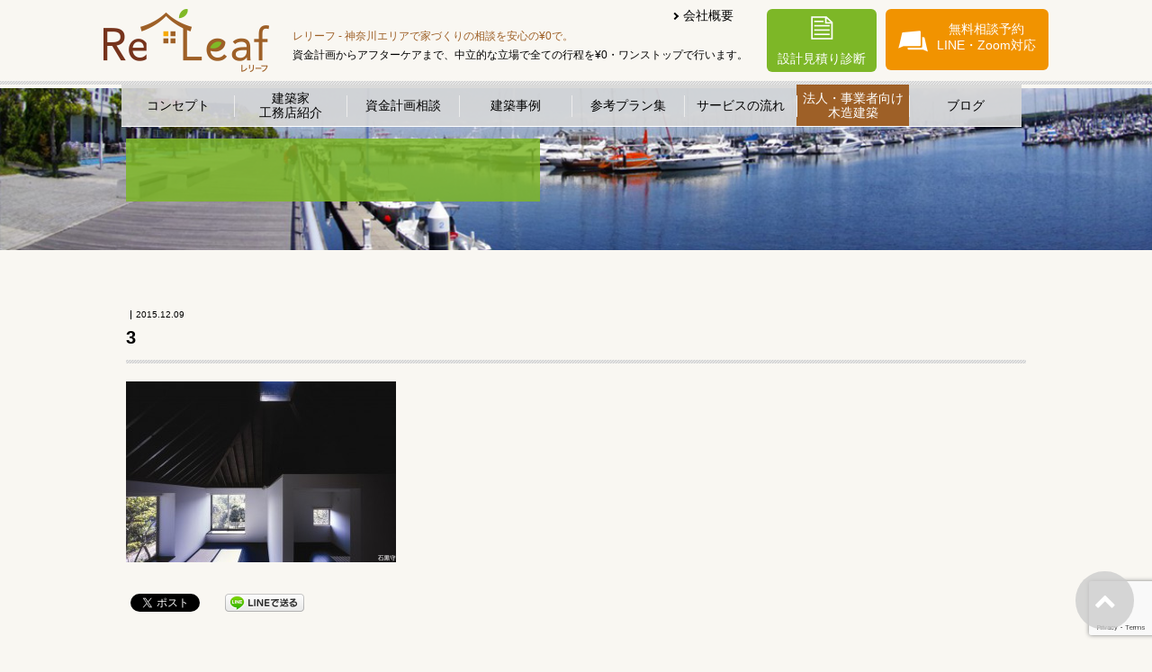

--- FILE ---
content_type: text/html; charset=UTF-8
request_url: https://releaf-k.jp/blog/4011/attachment/3-11
body_size: 7758
content:
<!doctype html>
<html lang="ja">
<head>
<meta charset="utf-8">
<meta http-equiv="X-UA-Compatible" content="IE=edge">
<title>  3 | レリーフ｜神奈川県の工務店や設計事務所を無料にてご紹介</title>
<meta name="description" content="…">
<meta name="keywords" content="">
<meta name="viewport" content="width=device-width, initial-scale=1.0, minimal-ui">
<link rel="apple-touch-icon" href="https://releaf-k.jp/wp-content/themes/releaf/img/apple-touch-icon.png" sizes="180x180">
<link rel="icon" type="image/png" href="https://releaf-k.jp/wp-content/themes/releaf/img/favicon.png" sizes="192x192">
<link rel="shortcut icon" href="https://releaf-k.jp/favicon.ico" type="image/vnd.microsoft.icon">
<link rel="stylesheet" href="https://releaf-k.jp/wp-content/themes/releaf/common.css?v=1.0.1">
<link rel="stylesheet" href="https://releaf-k.jp/wp-content/themes/releaf/mediaqueries.css?v=1.0.1">
<link rel="stylesheet" href="//maxcdn.bootstrapcdn.com/font-awesome/4.4.0/css/font-awesome.min.css">
<link rel="stylesheet" href="//cdn.rawgit.com/noelboss/featherlight/1.3.5/release/featherlight.min.css">
<link rel="stylesheet" href="//cdn.rawgit.com/noelboss/featherlight/1.3.5/release/featherlight.gallery.min.css"/>

<!--[If lte IE 9]>
<script src="//cdn.jsdelivr.net/html5shiv/3.7.2/html5shiv-printshiv.min.js"></script>
<script src="//cdn.jsdelivr.net/css3-mediaqueries/0.1/css3-mediaqueries.min.js"></script>
<![endif]-->
<link rel='dns-prefetch' href='//www.google.com' />
<link rel='dns-prefetch' href='//s.w.org' />
<link rel="alternate" type="application/rss+xml" title="レリーフ｜神奈川県の工務店や設計事務所を無料にてご紹介 &raquo; 3 のコメントのフィード" href="https://releaf-k.jp/blog/4011/attachment/3-11/feed" />
		<script type="text/javascript">
			window._wpemojiSettings = {"baseUrl":"https:\/\/s.w.org\/images\/core\/emoji\/13.0.0\/72x72\/","ext":".png","svgUrl":"https:\/\/s.w.org\/images\/core\/emoji\/13.0.0\/svg\/","svgExt":".svg","source":{"concatemoji":"https:\/\/releaf-k.jp\/wp-includes\/js\/wp-emoji-release.min.js?ver=5.5.2"}};
			!function(e,a,t){var r,n,o,i,p=a.createElement("canvas"),s=p.getContext&&p.getContext("2d");function c(e,t){var a=String.fromCharCode;s.clearRect(0,0,p.width,p.height),s.fillText(a.apply(this,e),0,0);var r=p.toDataURL();return s.clearRect(0,0,p.width,p.height),s.fillText(a.apply(this,t),0,0),r===p.toDataURL()}function l(e){if(!s||!s.fillText)return!1;switch(s.textBaseline="top",s.font="600 32px Arial",e){case"flag":return!c([127987,65039,8205,9895,65039],[127987,65039,8203,9895,65039])&&(!c([55356,56826,55356,56819],[55356,56826,8203,55356,56819])&&!c([55356,57332,56128,56423,56128,56418,56128,56421,56128,56430,56128,56423,56128,56447],[55356,57332,8203,56128,56423,8203,56128,56418,8203,56128,56421,8203,56128,56430,8203,56128,56423,8203,56128,56447]));case"emoji":return!c([55357,56424,8205,55356,57212],[55357,56424,8203,55356,57212])}return!1}function d(e){var t=a.createElement("script");t.src=e,t.defer=t.type="text/javascript",a.getElementsByTagName("head")[0].appendChild(t)}for(i=Array("flag","emoji"),t.supports={everything:!0,everythingExceptFlag:!0},o=0;o<i.length;o++)t.supports[i[o]]=l(i[o]),t.supports.everything=t.supports.everything&&t.supports[i[o]],"flag"!==i[o]&&(t.supports.everythingExceptFlag=t.supports.everythingExceptFlag&&t.supports[i[o]]);t.supports.everythingExceptFlag=t.supports.everythingExceptFlag&&!t.supports.flag,t.DOMReady=!1,t.readyCallback=function(){t.DOMReady=!0},t.supports.everything||(n=function(){t.readyCallback()},a.addEventListener?(a.addEventListener("DOMContentLoaded",n,!1),e.addEventListener("load",n,!1)):(e.attachEvent("onload",n),a.attachEvent("onreadystatechange",function(){"complete"===a.readyState&&t.readyCallback()})),(r=t.source||{}).concatemoji?d(r.concatemoji):r.wpemoji&&r.twemoji&&(d(r.twemoji),d(r.wpemoji)))}(window,document,window._wpemojiSettings);
		</script>
		<style type="text/css">
img.wp-smiley,
img.emoji {
	display: inline !important;
	border: none !important;
	box-shadow: none !important;
	height: 1em !important;
	width: 1em !important;
	margin: 0 .07em !important;
	vertical-align: -0.1em !important;
	background: none !important;
	padding: 0 !important;
}
</style>
	<link rel='stylesheet' id='wp-block-library-css'  href='https://releaf-k.jp/wp-includes/css/dist/block-library/style.min.css?ver=5.5.2' type='text/css' media='all' />
<link rel='stylesheet' id='mfcf7_zl_button_style-css'  href='https://releaf-k.jp/wp-content/plugins/multiline-files-for-contact-form-7/css/style.css?ver=5.5.2' type='text/css' media='all' />
<script type='text/javascript' src='https://releaf-k.jp/wp-includes/js/jquery/jquery.js?ver=1.12.4-wp' id='jquery-core-js'></script>
<script type='text/javascript' src='https://releaf-k.jp/wp-content/plugins/multiline-files-for-contact-form-7/js/zl-multine-files.js?ver=5.5.2' id='mfcf7_zl_multiline_files_script-js'></script>
<link rel="https://api.w.org/" href="https://releaf-k.jp/wp-json/" /><link rel="alternate" type="application/json" href="https://releaf-k.jp/wp-json/wp/v2/media/382" /><link rel="alternate" type="application/json+oembed" href="https://releaf-k.jp/wp-json/oembed/1.0/embed?url=https%3A%2F%2Freleaf-k.jp%2Fblog%2F4011%2Fattachment%2F3-11" />
<link rel="alternate" type="text/xml+oembed" href="https://releaf-k.jp/wp-json/oembed/1.0/embed?url=https%3A%2F%2Freleaf-k.jp%2Fblog%2F4011%2Fattachment%2F3-11&#038;format=xml" />
<script type="text/javascript">
	window._wp_rp_static_base_url = 'https://wprp.zemanta.com/static/';
	window._wp_rp_wp_ajax_url = "https://releaf-k.jp/wp-admin/admin-ajax.php";
	window._wp_rp_plugin_version = '3.6.4';
	window._wp_rp_post_id = '382';
	window._wp_rp_num_rel_posts = '5';
	window._wp_rp_thumbnails = true;
	window._wp_rp_post_title = '3';
	window._wp_rp_post_tags = [];
	window._wp_rp_promoted_content = true;
</script>
<link rel="stylesheet" href="https://releaf-k.jp/wp-content/plugins/wordpress-23-related-posts-plugin/static/themes/vertical.css?version=3.6.4" />
<style type="text/css">
.related_post_title {
    padding: 0 0 19px;
    background: url("../cms/wp-content/themes/releaf/img/bg_blt.gif") repeat-x bottom center;
}
ul.related_post {
}
ul.related_post li {
}
ul.related_post li a {
}
ul.related_post li img {
}</style>
<!-- Google Tag Manager -->
<script>(function(w,d,s,l,i){w[l]=w[l]||[];w[l].push({'gtm.start':
new Date().getTime(),event:'gtm.js'});var f=d.getElementsByTagName(s)[0],
j=d.createElement(s),dl=l!='dataLayer'?'&l='+l:'';j.async=true;j.src=
'https://www.googletagmanager.com/gtm.js?id='+i+dl;f.parentNode.insertBefore(j,f);
})(window,document,'script','dataLayer','GTM-KJ55DHS');</script>
<!-- End Google Tag Manager -->

<meta name="google-site-verification" content="PxR-f2WdL4QTn_DsYFhnTtiRmFiZybnm5CvEiCrg6zY" />

<!-- BEGIN: WP Social Bookmarking Light HEAD --><script>
    (function (d, s, id) {
        var js, fjs = d.getElementsByTagName(s)[0];
        if (d.getElementById(id)) return;
        js = d.createElement(s);
        js.id = id;
        js.src = "//connect.facebook.net/ja_JP/sdk.js#xfbml=1&version=v2.7";
        fjs.parentNode.insertBefore(js, fjs);
    }(document, 'script', 'facebook-jssdk'));
</script>
<style type="text/css">.wp_social_bookmarking_light{
    border: 0 !important;
    padding: 10px 0 20px 0 !important;
    margin: 0 !important;
}
.wp_social_bookmarking_light div{
    float: left !important;
    border: 0 !important;
    padding: 0 !important;
    margin: 0 5px 0px 0 !important;
    min-height: 30px !important;
    line-height: 18px !important;
    text-indent: 0 !important;
}
.wp_social_bookmarking_light img{
    border: 0 !important;
    padding: 0;
    margin: 0;
    vertical-align: top !important;
}
.wp_social_bookmarking_light_clear{
    clear: both !important;
}
#fb-root{
    display: none;
}
.wsbl_twitter{
    width: 100px;
}
.wsbl_facebook_like iframe{
    max-width: none !important;
}
.wsbl_pinterest a{
    border: 0px !important;
}
</style>
<!-- END: WP Social Bookmarking Light HEAD -->
<link rel="icon" href="https://releaf-k.jp/wp-content/uploads/2020/11/cropped-6381ea6388c9e7b729fee7f86620c862-32x32.png" sizes="32x32" />
<link rel="icon" href="https://releaf-k.jp/wp-content/uploads/2020/11/cropped-6381ea6388c9e7b729fee7f86620c862-192x192.png" sizes="192x192" />
<link rel="apple-touch-icon" href="https://releaf-k.jp/wp-content/uploads/2020/11/cropped-6381ea6388c9e7b729fee7f86620c862-180x180.png" />
<meta name="msapplication-TileImage" content="https://releaf-k.jp/wp-content/uploads/2020/11/cropped-6381ea6388c9e7b729fee7f86620c862-270x270.png" />
		<style type="text/css" id="wp-custom-css">
			.header nav li{ display: table; float: left; width: 125px; height: 46px;}

#mfcf7_zl_add_file {
	font-size: 12px;
	padding: 1px 6px;
}

p { font-size:16px;} 		</style>
		</head>
<body class="attachment attachment-template-default single single-attachment postid-382 attachmentid-382 attachment-jpeg">
<div id="wrap">
    <div class="sticky-wrapper">
    <div class="header stuck">
        <header>
            <h1><a href="https://releaf-k.jp"><img src="https://releaf-k.jp/wp-content/themes/releaf/img/logo.gif" alt="Re Leaf / レリーフ"></a></h1>
            <div class="scopy">
                <span>レリーフ - 神奈川エリアで家づくりの相談を安心の¥0で。</span><br>
                資金計画からアフターケアまで、中立的な立場で全ての行程を¥0・ワンストップで行います。
            </div>
            <div class="about"><a href="https://releaf-k.jp/company">会社概要</a></div>
            <div class="btn">
                <ul>
                    <li><a id="menu"><span><img src="https://releaf-k.jp/wp-content/themes/releaf/img/ico_menu.gif" alt="メニュー"></span>メニュー</a></li>
                    <li><a href="https://releaf-k.jp/evaluation"><span><img src="https://releaf-k.jp/wp-content/themes/releaf/img/ico_evaluation.gif" alt="設計見積り診断"></span>設計見積り診断</a></li>
                    <li class="online-contact">
                        <a href="https://releaf-k.jp/contact">
                            <span><img src="https://releaf-k.jp/wp-content/themes/releaf/img/ico_contact.gif" alt="無料相談予約・オンライン対応"></span>
                            無料相談予約<br>LINE・Zoom対応
                        </a>
                    </li>
                </ul>
            </div>
            <nav>
                <ul>
                    <li><a href="https://releaf-k.jp/concept">コンセプト</a></li><!--
                    --><li><a href="https://releaf-k.jp/member">建築家<br>工務店紹介</a></li><!--
                    --><li><a href="https://releaf-k.jp/consultation">資金計画相談</a></li><!--
                    --><li><a href="https://releaf-k.jp/cases/architect">建築事例</a></li><!--
                    --><li><a href="https://releaf-k.jp/plan">参考プラン集</a></li><!--
                    --><li><a href="https://releaf-k.jp/flow">サービスの流れ</a></li><!--
                    --><li class="service-hover"><a href="https://releaf-k.jp/corporation">法人・事業者向け<br>木造建築</a></li><!--
                    --><li><a href="https://releaf-k.jp/blog">ブログ</a></li>
                </ul>
            </nav>
        </header>
    </div>
</div><!--/header-->
<div class="bread">
    <ul>
        <li><a href="https://releaf-k.jp">トップページ</a></li>
        <li><a href=""></a></li>
        <li class="current"><a href="https://releaf-k.jp/blog/4011/attachment/3-11">3</a></li>
    </ul>
</div><!--/bread-->
<div class="main blog">
    <article>
        <header>
            <h1><span></span></h1>
        </header>
        <div class="content entry">
            <section>
                <ul class="cat">
                    <li></li><!--
                    --><li><time datetime="2015.12.09">2015.12.09</time></li>
                </ul>
                <h1>3</h1>
                <div class="detail gallery">
<p class="attachment"><a href='https://releaf-k.jp/wp-content/uploads/2015/12/310.jpg' rel="lightbox"><img width="300" height="201" src="https://releaf-k.jp/wp-content/uploads/2015/12/310-300x201.jpg" class="attachment-medium size-medium" alt="" loading="lazy" srcset="https://releaf-k.jp/wp-content/uploads/2015/12/310-300x201.jpg 300w, https://releaf-k.jp/wp-content/uploads/2015/12/310-1024x686.jpg 1024w, https://releaf-k.jp/wp-content/uploads/2015/12/310-480x321.jpg 480w, https://releaf-k.jp/wp-content/uploads/2015/12/310.jpg 1071w" sizes="(max-width: 300px) 100vw, 300px" /></a></p>
                </div>
            </section>
<div class='wp_social_bookmarking_light'>        <div class="wsbl_facebook_share"><div id="fb-root"></div><fb:share-button href="https://releaf-k.jp/blog/4011/attachment/3-11" type="button_count" ></fb:share-button></div>        <div class="wsbl_twitter"><a href="https://twitter.com/share" class="twitter-share-button" data-url="https://releaf-k.jp/blog/4011/attachment/3-11" data-text="3" data-lang="ja">Tweet</a></div>        <div class="wsbl_line"><a href='http://line.me/R/msg/text/?3%0D%0Ahttps%3A%2F%2Freleaf-k.jp%2Fblog%2F4011%2Fattachment%2F3-11' title='LINEで送る' rel=nofollow class='wp_social_bookmarking_light_a' ><img src='https://releaf-k.jp/wp-content/plugins/wp-social-bookmarking-light/public/images/line88x20.png' alt='LINEで送る' title='LINEで送る' width='88' height='20' class='wp_social_bookmarking_light_img' /></a></div></div>
<br class='wp_social_bookmarking_light_clear' />
            <div class="pager-detail">
                <ul>
                </ul>
            </div><!--/pager-detail-->
            <aside>
                 <h2></h2>
               <ul>
                    <li><a href="https://releaf-k.jp/evaluation">
                        <p>設計書・見積書から専門家が無料で診断します。</p>
                        <h3><img src="https://releaf-k.jp/wp-content/themes/releaf/img/ttl_estimate.gif" alt="設計見積り診断"></h3>
                    </a></li><!--
                    --><li><a href="https://releaf-k.jp/contact">
                        <p>中立的なセカンドオピニオンをお求めの方に。</p>
                        <h3><img src="https://releaf-k.jp/wp-content/themes/releaf/img/ttl_reserve.gif" alt="お問い合わせ・無料相談予約"></h3>
                    </a></li>
                </ul>
            </aside>
            <ul class="archive_list">
                	<li class="cat-item cat-item-17"><a href="https://releaf-k.jp/blog/information">お知らせ</a> (49)
</li>
	<li class="cat-item cat-item-18"><a href="https://releaf-k.jp/blog/blog_architect">建築家</a> (20)
<ul class='children'>
	<li class="cat-item cat-item-38"><a href="https://releaf-k.jp/blog/blog_architect/hayakawa">早川建築計画</a> (4)
</li>
	<li class="cat-item cat-item-39"><a href="https://releaf-k.jp/blog/blog_architect/studio8">STUDIO8</a> (4)
</li>
	<li class="cat-item cat-item-40"><a href="https://releaf-k.jp/blog/blog_architect/yashiro">やしろ設計室</a> (4)
</li>
	<li class="cat-item cat-item-62"><a href="https://releaf-k.jp/blog/blog_architect/moriya-and-partners">MORIYA AND PARTNERS</a> (2)
</li>
	<li class="cat-item cat-item-65"><a href="https://releaf-k.jp/blog/blog_architect/tote">トートアーキテクツLAB</a> (2)
</li>
	<li class="cat-item cat-item-66"><a href="https://releaf-k.jp/blog/blog_architect/shinya-masuda-design">shinya masuda design</a> (1)
</li>
</ul>
</li>
	<li class="cat-item cat-item-19"><a href="https://releaf-k.jp/blog/blog_builder">工務店</a> (75)
<ul class='children'>
	<li class="cat-item cat-item-41"><a href="https://releaf-k.jp/blog/blog_builder/houseone">ハウスワン</a> (5)
</li>
	<li class="cat-item cat-item-42"><a href="https://releaf-k.jp/blog/blog_builder/lifecore">ライフコア</a> (11)
</li>
	<li class="cat-item cat-item-43"><a href="https://releaf-k.jp/blog/blog_builder/horii">堀井工務店</a> (1)
</li>
	<li class="cat-item cat-item-45"><a href="https://releaf-k.jp/blog/blog_builder/suruga">スルガ建設</a> (6)
</li>
	<li class="cat-item cat-item-46"><a href="https://releaf-k.jp/blog/blog_builder/e-m-lumber">E.M.LUMBER</a> (5)
</li>
	<li class="cat-item cat-item-47"><a href="https://releaf-k.jp/blog/blog_builder/technical">テクニカルホーム</a> (1)
</li>
	<li class="cat-item cat-item-48"><a href="https://releaf-k.jp/blog/blog_builder/seiko">成光ホーム</a> (1)
</li>
	<li class="cat-item cat-item-49"><a href="https://releaf-k.jp/blog/blog_builder/hama">ハマ建設</a> (7)
</li>
	<li class="cat-item cat-item-50"><a href="https://releaf-k.jp/blog/blog_builder/kirigaya">キリガヤ</a> (2)
</li>
	<li class="cat-item cat-item-51"><a href="https://releaf-k.jp/blog/blog_builder/buildart">ビルドアート</a> (1)
</li>
	<li class="cat-item cat-item-53"><a href="https://releaf-k.jp/blog/blog_builder/tamakku">タマック</a> (3)
</li>
	<li class="cat-item cat-item-54"><a href="https://releaf-k.jp/blog/blog_builder/cozyhome">コージーホーム</a> (10)
</li>
	<li class="cat-item cat-item-63"><a href="https://releaf-k.jp/blog/blog_builder/kurimoto">栗本建築</a> (3)
</li>
	<li class="cat-item cat-item-64"><a href="https://releaf-k.jp/blog/blog_builder/ishihara">石原工務店</a> (1)
</li>
</ul>
</li>
	<li class="cat-item cat-item-20"><a href="https://releaf-k.jp/blog/financial">資金計画</a> (47)
<ul class='children'>
	<li class="cat-item cat-item-28"><a href="https://releaf-k.jp/blog/financial/financial_guide">１から始める資金計画　完全版</a> (6)
</li>
</ul>
</li>
	<li class="cat-item cat-item-21"><a href="https://releaf-k.jp/blog/break">ちょっとひといき</a> (18)
</li>
	<li class="cat-item cat-item-22"><a href="https://releaf-k.jp/blog/tour">ただいま建築中・完成見学会</a> (56)
<ul class='children'>
	<li class="cat-item cat-item-25"><a href="https://releaf-k.jp/blog/tour/kiseki">きせきの家</a> (8)
</li>
	<li class="cat-item cat-item-29"><a href="https://releaf-k.jp/blog/tour/kawawa_ready_build">川和町　建売プロジェクト</a> (7)
</li>
	<li class="cat-item cat-item-30"><a href="https://releaf-k.jp/blog/tour/hayama_wine">葉山　ワインバルプロジェクト</a> (2)
</li>
	<li class="cat-item cat-item-56"><a href="https://releaf-k.jp/blog/tour/yokohama_smallhouse">横浜の小さな2階建ての家</a> (3)
</li>
	<li class="cat-item cat-item-57"><a href="https://releaf-k.jp/blog/tour/sophisticated">“超”高性能でくつろぎ遊べる家</a> (8)
</li>
</ul>
</li>
	<li class="cat-item cat-item-23"><a href="https://releaf-k.jp/blog/process">新築・リフォームのすすめ方</a> (91)
<ul class='children'>
	<li class="cat-item cat-item-26"><a href="https://releaf-k.jp/blog/process/long-life-quality-housing">長期優良住宅</a> (3)
</li>
	<li class="cat-item cat-item-27"><a href="https://releaf-k.jp/blog/process/zeh">ZEH</a> (22)
</li>
	<li class="cat-item cat-item-31"><a href="https://releaf-k.jp/blog/process/partner">家づくりのパートナー選び講座</a> (3)
</li>
	<li class="cat-item cat-item-32"><a href="https://releaf-k.jp/blog/process/start">0からはじめる家づくり</a> (29)
</li>
	<li class="cat-item cat-item-33"><a href="https://releaf-k.jp/blog/process/check">設計見積り診断</a> (10)
</li>
	<li class="cat-item cat-item-34"><a href="https://releaf-k.jp/blog/process/hint">家づくりのヒント講座</a> (5)
</li>
	<li class="cat-item cat-item-35"><a href="https://releaf-k.jp/blog/process/assault">地震に対する取り組み</a> (9)
</li>
</ul>
</li>
	<li class="cat-item cat-item-24"><a href="https://releaf-k.jp/blog/consultation">レリーフの相談会・企画</a> (51)
<ul class='children'>
	<li class="cat-item cat-item-55"><a href="https://releaf-k.jp/blog/consultation/single_story_house">すてきな平屋の家プロジェクト</a> (8)
</li>
</ul>
</li>
	<li class="cat-item cat-item-58"><a href="https://releaf-k.jp/blog/wooden-architecture">非住宅木造建築</a> (1)
<ul class='children'>
	<li class="cat-item cat-item-60"><a href="https://releaf-k.jp/blog/wooden-architecture/wooden-guide">木造建築ページのご案内</a> (1)
</li>
</ul>
</li>
            </ul>
            <div class="pagetop"><a href="#wrap"><i class="fa fa-chevron-up"></i></a></div>
        </div><!--/content-->
    </article>
</div><!--/main2-->
<div class="footer">
    <div class="sp"><img src="https://releaf-k.jp/wp-content/themes/releaf/img/bg_footer_sp.gif" alt=""></div>
    <footer>
        <nav>
            <ul class="first">
                <li><a href="https://releaf-k.jp/concept">コンセプト</a></li>
                <li><a href="https://releaf-k.jp/member">建築家・工務店紹介</a></li>
                <li><a href="https://releaf-k.jp/cases/architect">建築事例</a></li>
                <li><a href="https://releaf-k.jp/flow">サービスの流れ</a></li>
            </ul><!--
            --><ul>
                <li><a href="https://releaf-k.jp/plan">参考プラン集</a></li>
                <li class="nav-service"><a href="https://releaf-k.jp/corporation">法人・事業者向け 木造建築</a></li>
                <li><a href="https://releaf-k.jp/consultation">資金計画相談</a></li>
                <li><a href="https://releaf-k.jp/company">会社概要</a></li>
            </ul><!--
            --><ul>
                <li><a href="https://releaf-k.jp/blog">ブログ</a></li>
                <li><a href="https://releaf-k.jp/evaluation">設計見積り診断</a></li>
                <li><a href="https://releaf-k.jp/contact">無料相談予約</a></li>
            </ul>
        </nav>
        <ul class="sns">
            <li><a href="https://www.instagram.com/releaf_yokohama/" target="_blank"><img src="https://releaf-k.jp/wp-content/themes/releaf/img/instagram.png" alt="instagram"></a></li>
			        <li><a href="https://www.facebook.com/sharer/sharer.php?u=https://releaf-k.jp/blog/4011/attachment/3-11" target="_blank"><i class="fa fa-facebook-square"></i></a></li>
			            <li><a href="https://twitter.com/satos43806798" target="_blank"><i class="fa fa-twitter-square"></i></a></li>
        </ul>
        <h1><img src="https://releaf-k.jp/wp-content/themes/releaf/img/logo_footer.gif" alt="Re Leaf / レリーフ"></h1>
        <small>Copyright &copy; ReLeaf All rights reserved.</small>
    </footer>
</div><!--/footer-->
</div><!--/wrap-->
<!--library-->
<script src="//cdn.jsdelivr.net/jquery/1.11.3/jquery.min.js"></script>
<script src="https://releaf-k.jp/wp-content/themes/releaf/lib/jquery.waypoints/jquery.waypoints.min.js"></script>
<script src="https://releaf-k.jp/wp-content/themes/releaf/lib/jquery.waypoints/sticky.min.js"></script>
<script src="//cdn.rawgit.com/noelboss/featherlight/1.3.5/release/featherlight.min.js"></script>
<script src="//cdn.rawgit.com/noelboss/featherlight/1.3.5/release/featherlight.gallery.min.js"></script>
<script src="https://releaf-k.jp/wp-content/themes/releaf/js/gallery.js"></script>
<!--common-->

<!-- BEGIN: WP Social Bookmarking Light FOOTER -->    <script>!function(d,s,id){var js,fjs=d.getElementsByTagName(s)[0],p=/^http:/.test(d.location)?'http':'https';if(!d.getElementById(id)){js=d.createElement(s);js.id=id;js.src=p+'://platform.twitter.com/widgets.js';fjs.parentNode.insertBefore(js,fjs);}}(document, 'script', 'twitter-wjs');</script><!-- END: WP Social Bookmarking Light FOOTER -->
<script type='text/javascript' id='contact-form-7-js-extra'>
/* <![CDATA[ */
var wpcf7 = {"apiSettings":{"root":"https:\/\/releaf-k.jp\/wp-json\/contact-form-7\/v1","namespace":"contact-form-7\/v1"}};
/* ]]> */
</script>
<script type='text/javascript' src='https://releaf-k.jp/wp-content/plugins/contact-form-7/includes/js/scripts.js?ver=5.2.2' id='contact-form-7-js'></script>
<script type='text/javascript' src='https://www.google.com/recaptcha/api.js?render=6LfBoeEZAAAAAJqBXRf-dDVah1JGCtsnT9uRL6Tw&#038;ver=3.0' id='google-recaptcha-js'></script>
<script type='text/javascript' id='wpcf7-recaptcha-js-extra'>
/* <![CDATA[ */
var wpcf7_recaptcha = {"sitekey":"6LfBoeEZAAAAAJqBXRf-dDVah1JGCtsnT9uRL6Tw","actions":{"homepage":"homepage","contactform":"contactform"}};
/* ]]> */
</script>
<script type='text/javascript' src='https://releaf-k.jp/wp-content/plugins/contact-form-7/modules/recaptcha/script.js?ver=5.2.2' id='wpcf7-recaptcha-js'></script>
<script type='text/javascript' src='https://releaf-k.jp/wp-includes/js/wp-embed.min.js?ver=5.5.2' id='wp-embed-js'></script>
<script src="https://releaf-k.jp/wp-content/themes/releaf/js/common.js"></script>

<script src="https://releaf-k.jp/wp-content/themes/releaf/js/analytics.js"></script>


<!-- BEGIN: WP Social Bookmarking Light FOOTER -->    <script>!function(d,s,id){var js,fjs=d.getElementsByTagName(s)[0],p=/^http:/.test(d.location)?'http':'https';if(!d.getElementById(id)){js=d.createElement(s);js.id=id;js.src=p+'://platform.twitter.com/widgets.js';fjs.parentNode.insertBefore(js,fjs);}}(document, 'script', 'twitter-wjs');</script><!-- END: WP Social Bookmarking Light FOOTER -->
<script type="text/javascript">
/* <![CDATA[ */
var google_conversion_id = 933596009;
var google_custom_params = window.google_tag_params;
var google_remarketing_only = true;
/* ]]> */
</script>
<script type="text/javascript" src="//www.googleadservices.com/pagead/conversion.js">
</script>
<noscript>
<div style="display:inline;">
<img height="1" width="1" style="border-style:none;" alt="" src="//googleads.g.doubleclick.net/pagead/viewthroughconversion/933596009/?value=0&amp;guid=ON&amp;script=0"/>
</div>
</noscript>
</body>
</html>


--- FILE ---
content_type: text/html; charset=utf-8
request_url: https://www.google.com/recaptcha/api2/anchor?ar=1&k=6LfBoeEZAAAAAJqBXRf-dDVah1JGCtsnT9uRL6Tw&co=aHR0cHM6Ly9yZWxlYWYtay5qcDo0NDM.&hl=en&v=N67nZn4AqZkNcbeMu4prBgzg&size=invisible&anchor-ms=20000&execute-ms=30000&cb=ackcucf0qvul
body_size: 48650
content:
<!DOCTYPE HTML><html dir="ltr" lang="en"><head><meta http-equiv="Content-Type" content="text/html; charset=UTF-8">
<meta http-equiv="X-UA-Compatible" content="IE=edge">
<title>reCAPTCHA</title>
<style type="text/css">
/* cyrillic-ext */
@font-face {
  font-family: 'Roboto';
  font-style: normal;
  font-weight: 400;
  font-stretch: 100%;
  src: url(//fonts.gstatic.com/s/roboto/v48/KFO7CnqEu92Fr1ME7kSn66aGLdTylUAMa3GUBHMdazTgWw.woff2) format('woff2');
  unicode-range: U+0460-052F, U+1C80-1C8A, U+20B4, U+2DE0-2DFF, U+A640-A69F, U+FE2E-FE2F;
}
/* cyrillic */
@font-face {
  font-family: 'Roboto';
  font-style: normal;
  font-weight: 400;
  font-stretch: 100%;
  src: url(//fonts.gstatic.com/s/roboto/v48/KFO7CnqEu92Fr1ME7kSn66aGLdTylUAMa3iUBHMdazTgWw.woff2) format('woff2');
  unicode-range: U+0301, U+0400-045F, U+0490-0491, U+04B0-04B1, U+2116;
}
/* greek-ext */
@font-face {
  font-family: 'Roboto';
  font-style: normal;
  font-weight: 400;
  font-stretch: 100%;
  src: url(//fonts.gstatic.com/s/roboto/v48/KFO7CnqEu92Fr1ME7kSn66aGLdTylUAMa3CUBHMdazTgWw.woff2) format('woff2');
  unicode-range: U+1F00-1FFF;
}
/* greek */
@font-face {
  font-family: 'Roboto';
  font-style: normal;
  font-weight: 400;
  font-stretch: 100%;
  src: url(//fonts.gstatic.com/s/roboto/v48/KFO7CnqEu92Fr1ME7kSn66aGLdTylUAMa3-UBHMdazTgWw.woff2) format('woff2');
  unicode-range: U+0370-0377, U+037A-037F, U+0384-038A, U+038C, U+038E-03A1, U+03A3-03FF;
}
/* math */
@font-face {
  font-family: 'Roboto';
  font-style: normal;
  font-weight: 400;
  font-stretch: 100%;
  src: url(//fonts.gstatic.com/s/roboto/v48/KFO7CnqEu92Fr1ME7kSn66aGLdTylUAMawCUBHMdazTgWw.woff2) format('woff2');
  unicode-range: U+0302-0303, U+0305, U+0307-0308, U+0310, U+0312, U+0315, U+031A, U+0326-0327, U+032C, U+032F-0330, U+0332-0333, U+0338, U+033A, U+0346, U+034D, U+0391-03A1, U+03A3-03A9, U+03B1-03C9, U+03D1, U+03D5-03D6, U+03F0-03F1, U+03F4-03F5, U+2016-2017, U+2034-2038, U+203C, U+2040, U+2043, U+2047, U+2050, U+2057, U+205F, U+2070-2071, U+2074-208E, U+2090-209C, U+20D0-20DC, U+20E1, U+20E5-20EF, U+2100-2112, U+2114-2115, U+2117-2121, U+2123-214F, U+2190, U+2192, U+2194-21AE, U+21B0-21E5, U+21F1-21F2, U+21F4-2211, U+2213-2214, U+2216-22FF, U+2308-230B, U+2310, U+2319, U+231C-2321, U+2336-237A, U+237C, U+2395, U+239B-23B7, U+23D0, U+23DC-23E1, U+2474-2475, U+25AF, U+25B3, U+25B7, U+25BD, U+25C1, U+25CA, U+25CC, U+25FB, U+266D-266F, U+27C0-27FF, U+2900-2AFF, U+2B0E-2B11, U+2B30-2B4C, U+2BFE, U+3030, U+FF5B, U+FF5D, U+1D400-1D7FF, U+1EE00-1EEFF;
}
/* symbols */
@font-face {
  font-family: 'Roboto';
  font-style: normal;
  font-weight: 400;
  font-stretch: 100%;
  src: url(//fonts.gstatic.com/s/roboto/v48/KFO7CnqEu92Fr1ME7kSn66aGLdTylUAMaxKUBHMdazTgWw.woff2) format('woff2');
  unicode-range: U+0001-000C, U+000E-001F, U+007F-009F, U+20DD-20E0, U+20E2-20E4, U+2150-218F, U+2190, U+2192, U+2194-2199, U+21AF, U+21E6-21F0, U+21F3, U+2218-2219, U+2299, U+22C4-22C6, U+2300-243F, U+2440-244A, U+2460-24FF, U+25A0-27BF, U+2800-28FF, U+2921-2922, U+2981, U+29BF, U+29EB, U+2B00-2BFF, U+4DC0-4DFF, U+FFF9-FFFB, U+10140-1018E, U+10190-1019C, U+101A0, U+101D0-101FD, U+102E0-102FB, U+10E60-10E7E, U+1D2C0-1D2D3, U+1D2E0-1D37F, U+1F000-1F0FF, U+1F100-1F1AD, U+1F1E6-1F1FF, U+1F30D-1F30F, U+1F315, U+1F31C, U+1F31E, U+1F320-1F32C, U+1F336, U+1F378, U+1F37D, U+1F382, U+1F393-1F39F, U+1F3A7-1F3A8, U+1F3AC-1F3AF, U+1F3C2, U+1F3C4-1F3C6, U+1F3CA-1F3CE, U+1F3D4-1F3E0, U+1F3ED, U+1F3F1-1F3F3, U+1F3F5-1F3F7, U+1F408, U+1F415, U+1F41F, U+1F426, U+1F43F, U+1F441-1F442, U+1F444, U+1F446-1F449, U+1F44C-1F44E, U+1F453, U+1F46A, U+1F47D, U+1F4A3, U+1F4B0, U+1F4B3, U+1F4B9, U+1F4BB, U+1F4BF, U+1F4C8-1F4CB, U+1F4D6, U+1F4DA, U+1F4DF, U+1F4E3-1F4E6, U+1F4EA-1F4ED, U+1F4F7, U+1F4F9-1F4FB, U+1F4FD-1F4FE, U+1F503, U+1F507-1F50B, U+1F50D, U+1F512-1F513, U+1F53E-1F54A, U+1F54F-1F5FA, U+1F610, U+1F650-1F67F, U+1F687, U+1F68D, U+1F691, U+1F694, U+1F698, U+1F6AD, U+1F6B2, U+1F6B9-1F6BA, U+1F6BC, U+1F6C6-1F6CF, U+1F6D3-1F6D7, U+1F6E0-1F6EA, U+1F6F0-1F6F3, U+1F6F7-1F6FC, U+1F700-1F7FF, U+1F800-1F80B, U+1F810-1F847, U+1F850-1F859, U+1F860-1F887, U+1F890-1F8AD, U+1F8B0-1F8BB, U+1F8C0-1F8C1, U+1F900-1F90B, U+1F93B, U+1F946, U+1F984, U+1F996, U+1F9E9, U+1FA00-1FA6F, U+1FA70-1FA7C, U+1FA80-1FA89, U+1FA8F-1FAC6, U+1FACE-1FADC, U+1FADF-1FAE9, U+1FAF0-1FAF8, U+1FB00-1FBFF;
}
/* vietnamese */
@font-face {
  font-family: 'Roboto';
  font-style: normal;
  font-weight: 400;
  font-stretch: 100%;
  src: url(//fonts.gstatic.com/s/roboto/v48/KFO7CnqEu92Fr1ME7kSn66aGLdTylUAMa3OUBHMdazTgWw.woff2) format('woff2');
  unicode-range: U+0102-0103, U+0110-0111, U+0128-0129, U+0168-0169, U+01A0-01A1, U+01AF-01B0, U+0300-0301, U+0303-0304, U+0308-0309, U+0323, U+0329, U+1EA0-1EF9, U+20AB;
}
/* latin-ext */
@font-face {
  font-family: 'Roboto';
  font-style: normal;
  font-weight: 400;
  font-stretch: 100%;
  src: url(//fonts.gstatic.com/s/roboto/v48/KFO7CnqEu92Fr1ME7kSn66aGLdTylUAMa3KUBHMdazTgWw.woff2) format('woff2');
  unicode-range: U+0100-02BA, U+02BD-02C5, U+02C7-02CC, U+02CE-02D7, U+02DD-02FF, U+0304, U+0308, U+0329, U+1D00-1DBF, U+1E00-1E9F, U+1EF2-1EFF, U+2020, U+20A0-20AB, U+20AD-20C0, U+2113, U+2C60-2C7F, U+A720-A7FF;
}
/* latin */
@font-face {
  font-family: 'Roboto';
  font-style: normal;
  font-weight: 400;
  font-stretch: 100%;
  src: url(//fonts.gstatic.com/s/roboto/v48/KFO7CnqEu92Fr1ME7kSn66aGLdTylUAMa3yUBHMdazQ.woff2) format('woff2');
  unicode-range: U+0000-00FF, U+0131, U+0152-0153, U+02BB-02BC, U+02C6, U+02DA, U+02DC, U+0304, U+0308, U+0329, U+2000-206F, U+20AC, U+2122, U+2191, U+2193, U+2212, U+2215, U+FEFF, U+FFFD;
}
/* cyrillic-ext */
@font-face {
  font-family: 'Roboto';
  font-style: normal;
  font-weight: 500;
  font-stretch: 100%;
  src: url(//fonts.gstatic.com/s/roboto/v48/KFO7CnqEu92Fr1ME7kSn66aGLdTylUAMa3GUBHMdazTgWw.woff2) format('woff2');
  unicode-range: U+0460-052F, U+1C80-1C8A, U+20B4, U+2DE0-2DFF, U+A640-A69F, U+FE2E-FE2F;
}
/* cyrillic */
@font-face {
  font-family: 'Roboto';
  font-style: normal;
  font-weight: 500;
  font-stretch: 100%;
  src: url(//fonts.gstatic.com/s/roboto/v48/KFO7CnqEu92Fr1ME7kSn66aGLdTylUAMa3iUBHMdazTgWw.woff2) format('woff2');
  unicode-range: U+0301, U+0400-045F, U+0490-0491, U+04B0-04B1, U+2116;
}
/* greek-ext */
@font-face {
  font-family: 'Roboto';
  font-style: normal;
  font-weight: 500;
  font-stretch: 100%;
  src: url(//fonts.gstatic.com/s/roboto/v48/KFO7CnqEu92Fr1ME7kSn66aGLdTylUAMa3CUBHMdazTgWw.woff2) format('woff2');
  unicode-range: U+1F00-1FFF;
}
/* greek */
@font-face {
  font-family: 'Roboto';
  font-style: normal;
  font-weight: 500;
  font-stretch: 100%;
  src: url(//fonts.gstatic.com/s/roboto/v48/KFO7CnqEu92Fr1ME7kSn66aGLdTylUAMa3-UBHMdazTgWw.woff2) format('woff2');
  unicode-range: U+0370-0377, U+037A-037F, U+0384-038A, U+038C, U+038E-03A1, U+03A3-03FF;
}
/* math */
@font-face {
  font-family: 'Roboto';
  font-style: normal;
  font-weight: 500;
  font-stretch: 100%;
  src: url(//fonts.gstatic.com/s/roboto/v48/KFO7CnqEu92Fr1ME7kSn66aGLdTylUAMawCUBHMdazTgWw.woff2) format('woff2');
  unicode-range: U+0302-0303, U+0305, U+0307-0308, U+0310, U+0312, U+0315, U+031A, U+0326-0327, U+032C, U+032F-0330, U+0332-0333, U+0338, U+033A, U+0346, U+034D, U+0391-03A1, U+03A3-03A9, U+03B1-03C9, U+03D1, U+03D5-03D6, U+03F0-03F1, U+03F4-03F5, U+2016-2017, U+2034-2038, U+203C, U+2040, U+2043, U+2047, U+2050, U+2057, U+205F, U+2070-2071, U+2074-208E, U+2090-209C, U+20D0-20DC, U+20E1, U+20E5-20EF, U+2100-2112, U+2114-2115, U+2117-2121, U+2123-214F, U+2190, U+2192, U+2194-21AE, U+21B0-21E5, U+21F1-21F2, U+21F4-2211, U+2213-2214, U+2216-22FF, U+2308-230B, U+2310, U+2319, U+231C-2321, U+2336-237A, U+237C, U+2395, U+239B-23B7, U+23D0, U+23DC-23E1, U+2474-2475, U+25AF, U+25B3, U+25B7, U+25BD, U+25C1, U+25CA, U+25CC, U+25FB, U+266D-266F, U+27C0-27FF, U+2900-2AFF, U+2B0E-2B11, U+2B30-2B4C, U+2BFE, U+3030, U+FF5B, U+FF5D, U+1D400-1D7FF, U+1EE00-1EEFF;
}
/* symbols */
@font-face {
  font-family: 'Roboto';
  font-style: normal;
  font-weight: 500;
  font-stretch: 100%;
  src: url(//fonts.gstatic.com/s/roboto/v48/KFO7CnqEu92Fr1ME7kSn66aGLdTylUAMaxKUBHMdazTgWw.woff2) format('woff2');
  unicode-range: U+0001-000C, U+000E-001F, U+007F-009F, U+20DD-20E0, U+20E2-20E4, U+2150-218F, U+2190, U+2192, U+2194-2199, U+21AF, U+21E6-21F0, U+21F3, U+2218-2219, U+2299, U+22C4-22C6, U+2300-243F, U+2440-244A, U+2460-24FF, U+25A0-27BF, U+2800-28FF, U+2921-2922, U+2981, U+29BF, U+29EB, U+2B00-2BFF, U+4DC0-4DFF, U+FFF9-FFFB, U+10140-1018E, U+10190-1019C, U+101A0, U+101D0-101FD, U+102E0-102FB, U+10E60-10E7E, U+1D2C0-1D2D3, U+1D2E0-1D37F, U+1F000-1F0FF, U+1F100-1F1AD, U+1F1E6-1F1FF, U+1F30D-1F30F, U+1F315, U+1F31C, U+1F31E, U+1F320-1F32C, U+1F336, U+1F378, U+1F37D, U+1F382, U+1F393-1F39F, U+1F3A7-1F3A8, U+1F3AC-1F3AF, U+1F3C2, U+1F3C4-1F3C6, U+1F3CA-1F3CE, U+1F3D4-1F3E0, U+1F3ED, U+1F3F1-1F3F3, U+1F3F5-1F3F7, U+1F408, U+1F415, U+1F41F, U+1F426, U+1F43F, U+1F441-1F442, U+1F444, U+1F446-1F449, U+1F44C-1F44E, U+1F453, U+1F46A, U+1F47D, U+1F4A3, U+1F4B0, U+1F4B3, U+1F4B9, U+1F4BB, U+1F4BF, U+1F4C8-1F4CB, U+1F4D6, U+1F4DA, U+1F4DF, U+1F4E3-1F4E6, U+1F4EA-1F4ED, U+1F4F7, U+1F4F9-1F4FB, U+1F4FD-1F4FE, U+1F503, U+1F507-1F50B, U+1F50D, U+1F512-1F513, U+1F53E-1F54A, U+1F54F-1F5FA, U+1F610, U+1F650-1F67F, U+1F687, U+1F68D, U+1F691, U+1F694, U+1F698, U+1F6AD, U+1F6B2, U+1F6B9-1F6BA, U+1F6BC, U+1F6C6-1F6CF, U+1F6D3-1F6D7, U+1F6E0-1F6EA, U+1F6F0-1F6F3, U+1F6F7-1F6FC, U+1F700-1F7FF, U+1F800-1F80B, U+1F810-1F847, U+1F850-1F859, U+1F860-1F887, U+1F890-1F8AD, U+1F8B0-1F8BB, U+1F8C0-1F8C1, U+1F900-1F90B, U+1F93B, U+1F946, U+1F984, U+1F996, U+1F9E9, U+1FA00-1FA6F, U+1FA70-1FA7C, U+1FA80-1FA89, U+1FA8F-1FAC6, U+1FACE-1FADC, U+1FADF-1FAE9, U+1FAF0-1FAF8, U+1FB00-1FBFF;
}
/* vietnamese */
@font-face {
  font-family: 'Roboto';
  font-style: normal;
  font-weight: 500;
  font-stretch: 100%;
  src: url(//fonts.gstatic.com/s/roboto/v48/KFO7CnqEu92Fr1ME7kSn66aGLdTylUAMa3OUBHMdazTgWw.woff2) format('woff2');
  unicode-range: U+0102-0103, U+0110-0111, U+0128-0129, U+0168-0169, U+01A0-01A1, U+01AF-01B0, U+0300-0301, U+0303-0304, U+0308-0309, U+0323, U+0329, U+1EA0-1EF9, U+20AB;
}
/* latin-ext */
@font-face {
  font-family: 'Roboto';
  font-style: normal;
  font-weight: 500;
  font-stretch: 100%;
  src: url(//fonts.gstatic.com/s/roboto/v48/KFO7CnqEu92Fr1ME7kSn66aGLdTylUAMa3KUBHMdazTgWw.woff2) format('woff2');
  unicode-range: U+0100-02BA, U+02BD-02C5, U+02C7-02CC, U+02CE-02D7, U+02DD-02FF, U+0304, U+0308, U+0329, U+1D00-1DBF, U+1E00-1E9F, U+1EF2-1EFF, U+2020, U+20A0-20AB, U+20AD-20C0, U+2113, U+2C60-2C7F, U+A720-A7FF;
}
/* latin */
@font-face {
  font-family: 'Roboto';
  font-style: normal;
  font-weight: 500;
  font-stretch: 100%;
  src: url(//fonts.gstatic.com/s/roboto/v48/KFO7CnqEu92Fr1ME7kSn66aGLdTylUAMa3yUBHMdazQ.woff2) format('woff2');
  unicode-range: U+0000-00FF, U+0131, U+0152-0153, U+02BB-02BC, U+02C6, U+02DA, U+02DC, U+0304, U+0308, U+0329, U+2000-206F, U+20AC, U+2122, U+2191, U+2193, U+2212, U+2215, U+FEFF, U+FFFD;
}
/* cyrillic-ext */
@font-face {
  font-family: 'Roboto';
  font-style: normal;
  font-weight: 900;
  font-stretch: 100%;
  src: url(//fonts.gstatic.com/s/roboto/v48/KFO7CnqEu92Fr1ME7kSn66aGLdTylUAMa3GUBHMdazTgWw.woff2) format('woff2');
  unicode-range: U+0460-052F, U+1C80-1C8A, U+20B4, U+2DE0-2DFF, U+A640-A69F, U+FE2E-FE2F;
}
/* cyrillic */
@font-face {
  font-family: 'Roboto';
  font-style: normal;
  font-weight: 900;
  font-stretch: 100%;
  src: url(//fonts.gstatic.com/s/roboto/v48/KFO7CnqEu92Fr1ME7kSn66aGLdTylUAMa3iUBHMdazTgWw.woff2) format('woff2');
  unicode-range: U+0301, U+0400-045F, U+0490-0491, U+04B0-04B1, U+2116;
}
/* greek-ext */
@font-face {
  font-family: 'Roboto';
  font-style: normal;
  font-weight: 900;
  font-stretch: 100%;
  src: url(//fonts.gstatic.com/s/roboto/v48/KFO7CnqEu92Fr1ME7kSn66aGLdTylUAMa3CUBHMdazTgWw.woff2) format('woff2');
  unicode-range: U+1F00-1FFF;
}
/* greek */
@font-face {
  font-family: 'Roboto';
  font-style: normal;
  font-weight: 900;
  font-stretch: 100%;
  src: url(//fonts.gstatic.com/s/roboto/v48/KFO7CnqEu92Fr1ME7kSn66aGLdTylUAMa3-UBHMdazTgWw.woff2) format('woff2');
  unicode-range: U+0370-0377, U+037A-037F, U+0384-038A, U+038C, U+038E-03A1, U+03A3-03FF;
}
/* math */
@font-face {
  font-family: 'Roboto';
  font-style: normal;
  font-weight: 900;
  font-stretch: 100%;
  src: url(//fonts.gstatic.com/s/roboto/v48/KFO7CnqEu92Fr1ME7kSn66aGLdTylUAMawCUBHMdazTgWw.woff2) format('woff2');
  unicode-range: U+0302-0303, U+0305, U+0307-0308, U+0310, U+0312, U+0315, U+031A, U+0326-0327, U+032C, U+032F-0330, U+0332-0333, U+0338, U+033A, U+0346, U+034D, U+0391-03A1, U+03A3-03A9, U+03B1-03C9, U+03D1, U+03D5-03D6, U+03F0-03F1, U+03F4-03F5, U+2016-2017, U+2034-2038, U+203C, U+2040, U+2043, U+2047, U+2050, U+2057, U+205F, U+2070-2071, U+2074-208E, U+2090-209C, U+20D0-20DC, U+20E1, U+20E5-20EF, U+2100-2112, U+2114-2115, U+2117-2121, U+2123-214F, U+2190, U+2192, U+2194-21AE, U+21B0-21E5, U+21F1-21F2, U+21F4-2211, U+2213-2214, U+2216-22FF, U+2308-230B, U+2310, U+2319, U+231C-2321, U+2336-237A, U+237C, U+2395, U+239B-23B7, U+23D0, U+23DC-23E1, U+2474-2475, U+25AF, U+25B3, U+25B7, U+25BD, U+25C1, U+25CA, U+25CC, U+25FB, U+266D-266F, U+27C0-27FF, U+2900-2AFF, U+2B0E-2B11, U+2B30-2B4C, U+2BFE, U+3030, U+FF5B, U+FF5D, U+1D400-1D7FF, U+1EE00-1EEFF;
}
/* symbols */
@font-face {
  font-family: 'Roboto';
  font-style: normal;
  font-weight: 900;
  font-stretch: 100%;
  src: url(//fonts.gstatic.com/s/roboto/v48/KFO7CnqEu92Fr1ME7kSn66aGLdTylUAMaxKUBHMdazTgWw.woff2) format('woff2');
  unicode-range: U+0001-000C, U+000E-001F, U+007F-009F, U+20DD-20E0, U+20E2-20E4, U+2150-218F, U+2190, U+2192, U+2194-2199, U+21AF, U+21E6-21F0, U+21F3, U+2218-2219, U+2299, U+22C4-22C6, U+2300-243F, U+2440-244A, U+2460-24FF, U+25A0-27BF, U+2800-28FF, U+2921-2922, U+2981, U+29BF, U+29EB, U+2B00-2BFF, U+4DC0-4DFF, U+FFF9-FFFB, U+10140-1018E, U+10190-1019C, U+101A0, U+101D0-101FD, U+102E0-102FB, U+10E60-10E7E, U+1D2C0-1D2D3, U+1D2E0-1D37F, U+1F000-1F0FF, U+1F100-1F1AD, U+1F1E6-1F1FF, U+1F30D-1F30F, U+1F315, U+1F31C, U+1F31E, U+1F320-1F32C, U+1F336, U+1F378, U+1F37D, U+1F382, U+1F393-1F39F, U+1F3A7-1F3A8, U+1F3AC-1F3AF, U+1F3C2, U+1F3C4-1F3C6, U+1F3CA-1F3CE, U+1F3D4-1F3E0, U+1F3ED, U+1F3F1-1F3F3, U+1F3F5-1F3F7, U+1F408, U+1F415, U+1F41F, U+1F426, U+1F43F, U+1F441-1F442, U+1F444, U+1F446-1F449, U+1F44C-1F44E, U+1F453, U+1F46A, U+1F47D, U+1F4A3, U+1F4B0, U+1F4B3, U+1F4B9, U+1F4BB, U+1F4BF, U+1F4C8-1F4CB, U+1F4D6, U+1F4DA, U+1F4DF, U+1F4E3-1F4E6, U+1F4EA-1F4ED, U+1F4F7, U+1F4F9-1F4FB, U+1F4FD-1F4FE, U+1F503, U+1F507-1F50B, U+1F50D, U+1F512-1F513, U+1F53E-1F54A, U+1F54F-1F5FA, U+1F610, U+1F650-1F67F, U+1F687, U+1F68D, U+1F691, U+1F694, U+1F698, U+1F6AD, U+1F6B2, U+1F6B9-1F6BA, U+1F6BC, U+1F6C6-1F6CF, U+1F6D3-1F6D7, U+1F6E0-1F6EA, U+1F6F0-1F6F3, U+1F6F7-1F6FC, U+1F700-1F7FF, U+1F800-1F80B, U+1F810-1F847, U+1F850-1F859, U+1F860-1F887, U+1F890-1F8AD, U+1F8B0-1F8BB, U+1F8C0-1F8C1, U+1F900-1F90B, U+1F93B, U+1F946, U+1F984, U+1F996, U+1F9E9, U+1FA00-1FA6F, U+1FA70-1FA7C, U+1FA80-1FA89, U+1FA8F-1FAC6, U+1FACE-1FADC, U+1FADF-1FAE9, U+1FAF0-1FAF8, U+1FB00-1FBFF;
}
/* vietnamese */
@font-face {
  font-family: 'Roboto';
  font-style: normal;
  font-weight: 900;
  font-stretch: 100%;
  src: url(//fonts.gstatic.com/s/roboto/v48/KFO7CnqEu92Fr1ME7kSn66aGLdTylUAMa3OUBHMdazTgWw.woff2) format('woff2');
  unicode-range: U+0102-0103, U+0110-0111, U+0128-0129, U+0168-0169, U+01A0-01A1, U+01AF-01B0, U+0300-0301, U+0303-0304, U+0308-0309, U+0323, U+0329, U+1EA0-1EF9, U+20AB;
}
/* latin-ext */
@font-face {
  font-family: 'Roboto';
  font-style: normal;
  font-weight: 900;
  font-stretch: 100%;
  src: url(//fonts.gstatic.com/s/roboto/v48/KFO7CnqEu92Fr1ME7kSn66aGLdTylUAMa3KUBHMdazTgWw.woff2) format('woff2');
  unicode-range: U+0100-02BA, U+02BD-02C5, U+02C7-02CC, U+02CE-02D7, U+02DD-02FF, U+0304, U+0308, U+0329, U+1D00-1DBF, U+1E00-1E9F, U+1EF2-1EFF, U+2020, U+20A0-20AB, U+20AD-20C0, U+2113, U+2C60-2C7F, U+A720-A7FF;
}
/* latin */
@font-face {
  font-family: 'Roboto';
  font-style: normal;
  font-weight: 900;
  font-stretch: 100%;
  src: url(//fonts.gstatic.com/s/roboto/v48/KFO7CnqEu92Fr1ME7kSn66aGLdTylUAMa3yUBHMdazQ.woff2) format('woff2');
  unicode-range: U+0000-00FF, U+0131, U+0152-0153, U+02BB-02BC, U+02C6, U+02DA, U+02DC, U+0304, U+0308, U+0329, U+2000-206F, U+20AC, U+2122, U+2191, U+2193, U+2212, U+2215, U+FEFF, U+FFFD;
}

</style>
<link rel="stylesheet" type="text/css" href="https://www.gstatic.com/recaptcha/releases/N67nZn4AqZkNcbeMu4prBgzg/styles__ltr.css">
<script nonce="kM_lVksUhniyNQyS8Cqmig" type="text/javascript">window['__recaptcha_api'] = 'https://www.google.com/recaptcha/api2/';</script>
<script type="text/javascript" src="https://www.gstatic.com/recaptcha/releases/N67nZn4AqZkNcbeMu4prBgzg/recaptcha__en.js" nonce="kM_lVksUhniyNQyS8Cqmig">
      
    </script></head>
<body><div id="rc-anchor-alert" class="rc-anchor-alert"></div>
<input type="hidden" id="recaptcha-token" value="[base64]">
<script type="text/javascript" nonce="kM_lVksUhniyNQyS8Cqmig">
      recaptcha.anchor.Main.init("[\x22ainput\x22,[\x22bgdata\x22,\x22\x22,\[base64]/[base64]/[base64]/[base64]/[base64]/UltsKytdPUU6KEU8MjA0OD9SW2wrK109RT4+NnwxOTI6KChFJjY0NTEyKT09NTUyOTYmJk0rMTxjLmxlbmd0aCYmKGMuY2hhckNvZGVBdChNKzEpJjY0NTEyKT09NTYzMjA/[base64]/[base64]/[base64]/[base64]/[base64]/[base64]/[base64]\x22,\[base64]\\u003d\x22,\x22wqlMwr1mwoFkw4R5d8KRORvDosOcw6DCucKbcnhHwoJ5WDt/w4vDvnPCk0IrTsOqCkPDqk3DncKKwp7DkCITw4DChMKjw68kRcKVwr/[base64]/w7HCsMO4CRXDncOOWMKKU8KjCVUgwoLCk8KuelXCi8KTImHCjMKib8KxwrA8aDPClMK5wobDoMOORsK/w4MIw453JQkON1NLw7jCq8OyQ0JNPMOOw47ClsOXwop7wonDnHRzMcKJw6Z/IT/CssKtw7XDuE/DpgnDvsK8w6dfYx1pw4USw4fDjcK2w7BLwozDgRErwozCjsOzHkd5wqxDw7cNw4ACwr8hG8Ovw41qe34nFXLCm1YUFFk4wp7Cr1FmBnvDuwjDq8KeAsO2QW3ClXp/[base64]/Ci8KtF8KnIhzDlncYFBrDncO7UHtgbMK/CHPDo8KSKsKTdSjDmHYaw6nDl8O7EcO0wrrDlAbCkMKAVkfCg2NHw7dzwolYwot/ScOSC3gzTjYUw4gcJjzDj8KAT8OmwqvDgsK7wqNsBSPDrHzDv1daVhXDo8OmNsKywqc5QMKuPcKFRcKGwpMlfTkbUDfCk8KRw70ewqXCkcKpwpIxwqVAw75bEsKNw40gVcKNw7QlCVLDmQdAEhzCq1XCqgQ8w7/CrxDDlsKaw6nCnCUecMOyD0Y/S8OVZMOMwojDisOww6IXw6rCn8ODbmHDpFBLwqbDgVhofMKowrVGwojCsQ3Cp1x3XDcJw4jDncONw6d7wqkcw6/[base64]/[base64]/E8O5w6tKwqwCeHHCr2XDrcOGaQfDtcOsw63ClnrCm3NSYgldCkLCgDTCn8KkdS4ewqDDtcKhCTgjAcOGL1ASwqxyw5dwZMKVw5bCgU00wq4ma3PDjCfDjcO/[base64]/DrcOPM8K8T2fDqcOww77CvMKBw6vDrsKzwqHCjgDDkcK5wooLwprCpcKFD0bCjC17ZMKCwr/Dl8Otwqgpw6xBfMOXw5RfP8O4bMOZwrHDix00wrTDhMO2VcKfwqhLCXEFwrxVw5vClcOkwo3CtR7CnMOqTjHDpsOUwqPDmWg3w7R/wp1icMKVw7UxwpbCiiwMbCNqwqTDmmvCnHIqwo0Gwp7Dg8KlKcKewqsgw5hmX8O+w4hfwpIOw5DDgwHCmcKmw4x5PQJXw6hCMyPDl07DpFt9KCtaw5BmNVVwwpYXLsOecMKlwpTDmELDm8Klwq/DoMK/[base64]/CvcKVBSpvwq3DlEPCqcOpw5zDlcKRJTskXcO8wr7CpgnDhMKNA0dWw5szwobDs3HDmypBV8ODw4nCqMOBPmXDucK+GC/[base64]/[base64]/CqiFOwq0aHSHCisKpdcOMCsKCacKmw5TCnjN1w6fCqcK6wq1uwrXCpkPDmMKLbsO9w4RDwrjCiRnCtkVQGA/CnMKRwoR4TlzCsEjDi8KickjDtSIlHjHDqH/[base64]/CmnQCwr/Cq1jCoDHDgsOyw43DiWokw5PDpMKHwpnDpXPCuMKOw6nDqcO/[base64]/DpzMEw5UWdMKtwqrCr8OAJ8KZw6DCvVbCvUB2w79nwrzDi8OwwpVKNMKFw67Do8Kiw6AUHsKHesO5B1/[base64]/Dt297C8O5b0YlEMOuDCTCtMO2cMKAR8K0dFLCmjXDs8KnJWNjQQpvw7EMKgk0w67CtBzCqjnClwnCgA1xM8OAEVx7w502wqXDvMK0w67DoMKoVTB3w4zDoTR4w5ULYBkETGnCpQ/DiWbCvcOlw7Izw4DDvMKHw5weHBksdcOnw7fCtzPDuXnCpcOrOcKZw5DDkXvCosOhKMKIw4MNGx0gZsOCw6tcCSjDtsOgKcKZw4HDsDYWXC7CqGMqwrhPwqjDrQ/DmGQYwrvCjsKfw4kDwpDCsGkdecKrdEUqwrp6EcOmJw7CtsKzSBTDkHY5wrBESMK4JcOqw6d9d8KGSS3Dh0wLwp04wrJIeA1gd8KVS8KwwpkSesKpZcOHbUAnwoTDuh/DkcK7woFJMEcHdjk1w4vDvMObw63CksOJfkLDvzJpc8K1wpYXdcOJw7fCgBgJw7nDsMKiAiRBwokBSsOQCsK2woVYEkHDsiRsUcOsRijCjcK1QsKtHlXCml/DjsOzQSEiw4hwwr3CgwfCvDbCvCLDh8Oawo7CtMKHA8Odw7VlKMOzw48Ow61pVcOMHzzDiAgtw57CvcKGw5PDlHbCmFzCuz94GsKyTcKPDzDDr8OCw65Ow6diewzCkHDCl8Kgw6vCpsK6wqHCuMKtwonCgW7DqWIuNxHCkgdFw6TDisO/IXcQLVFzw6bChcKaw7gZa8Krc8KsND0Bwo/DhsKPwqPDjsKkHAbCrMKxwp9tw7XCmzEIIcKiw599ARvDk8OoNsO+PWfCuGUHaXpLYsOAUsK4wqUKKcOpwpPCuSxSw4HCrMO1wqHDn8KcwpHCjcKIS8KzG8Kkw65yfMO2w450BMKhw5zCuMKPS8O/wqMmPcK6wq1pwrfCsMKuLsKQJm/DtAI2WcKSw5kVwqt0w61Uwq57wo3CugN4c8KCAsOhwqcVwpfDuMONP8KjaiPDusKlw57CgMKnwo0XBsKpw6jDqzIQO8KCw60uWlNZVMOhwpFMMDFowpQ/[base64]/DrjnChsOuScK8w6/[base64]/aQAYRMKqQTzCuMOSfcOcwoNHZMOqwpAPw47DlsOHw48Aw44Pw68lfcK8w49pKFjDtnxAwoIGw7PCmsKGAhsoS8OqLSDDqVzCjBggIW4cwrhXwr/CghrDjC7DiEZRwovCskfDo0Mdwo0hw5nDiQvDlsKwwrMcCnlGOsK2wo/DucOTw6zDjsOwwqfClFkZX8Oiw71ew43DoMK0N1J3wqLDjX4aZcKxw5/CvsOHPcOnwoM+NMOeAMKKN2Fzw7FbBMOUw5bCrAHCuMKSXCEsYCcTw4fCkwl0wr/DvwQLB8K6wq4jdMOgw6zDs3rDq8O1woDDsndHJi/DqcK/Fn7Di2Z7HjjDmsOwwq3DqsODwpbCiwLCtsKxLiDCnMKQwq0Uw67CpFlow5wGDMKlYsKdwpPDocKgflhkw7vDn1kdLTdkY8K0w7xhVcOlwqzCnFPDqS9XdcOmFD/CksO3wojDhsK1wqPCo2cAYUIOEiV1OsKUw7gJfHPCisKVHMKJeGXCrB7CpiLCrMO+w7HDuRDDucKGwprDscOcTcOQMcO1a1TCtT4sdcOiw47DiMKJwr7Dp8Kfw7NRwoh1w4LDocOvR8KYwrPChVLCgsKsI1DDgMOcwq1EZyXCo8K+N8OQAcKew5/CrsKgfDfColHCp8KZw7otwpJ0w4lhI2d6PAcuwqvCkxjDkR5kTDxFw4sqeVQpEcOvF3pLwqwAEz0MwqBzL8KGTcKEZhjDj2/DjcOQw7jDiUbCo8ODeQkkM23CjsO9w5LDh8K9Z8OzOMKPw6bCrUXCucKpIGzDvsKqN8OywqTDl8OlQx3CqRrDvH/[base64]/XWMgVCbCgsO9w5o4OsOAKkBcw7DDjUzDhTzDgW48b8Kmw7ccZ8KywpZtw5vDhcOyK0DDkMKiPUfCmmrDlcOjK8OFwojCpQUUwpXCgcORw7/[base64]/Co8OZwqhkeCtZwo7CjEFdw7TChcKjBcKFwqM3w5VewoR8wq0LwrPDgkHCnXnDrxnDsQ/CiBRoJsOiCMKQdnzDrz/CjSsiIsKSwrDCncKnw5wGasO/NsOAwrvCtcKyM0vDt8Oewrgewrt9w7PCt8OARkrCscKGB8Kow4fCgsOXwooMwr8aLXLDmMKGVW3ChjHCgWgtcmpZUcOgw6HComRzFnjCvMKgF8OoFsO3OgBsVVo7Ix/Crk3ClMKyw5LCksOMwoVlwqTDiQPCqArCowPCh8KXw57CnMOQwpQcwrkiLRFRTnQMw4LDpXHCoDTCkSvDpcKvJgtKZ3lwwq4qwq1LcsKCwoJweUnCrsK+w5HCn8KlQcOAZcKmw7LCl8KmwrXClC7Dl8O/[base64]/LMKJFcONc3N+R3UNw6xnw5rDkFgHccKpK2wTwphOOkrCvQbDpsOswoMjwr/Ct8K3wqDDm2HCom5rwpwlR8OZw4ALw5fCnsOdG8Kpw77CvBomw54QZMKAw4B9Q240wrTDr8OaKcOrw6ExHAzCmsOAaMKRw5rCgMK8w687JsO4wq/CpMO5e8OnV0bCusKswprChifCjhzCusOww77CoMORc8KAw47ChMOQdFjCk2bDojPDmMOJwoRawoPDqnckwo1Xw6lhFcK5w4/CohXDpcOWGMK4HC0FHcKRAlfCmsOlOwBEdcK0BcK/wpVmwpLCqBRkBcOawqg0SijDr8Kvw7zDu8KCwr9iw4DCnV8SAcKVwo5LV2PCqcKCH8Obw6DDqcOBQMOXd8Kawq9KVGM1worCsjkGV8O7wq/CsDwBccKIwrF0wqw4BQkhwrFyJTYawrhJw58SeCdGw4/DjMOzwp0UwokvLCPDvMOQAFPCgMKPK8O6wpzDkhQ0QsKGwoMbwpoYw6RLwp8YFELCjhTDm8KaDMO+w64oQMK0wpbChsOmwpoIwp5RfTIew4XDvsO4O2BhET7DmsO9w7gzwpc0cWtawq/[base64]/[base64]/UzRjwpvDpcOdayM8TyjCtsKVNVbCgyjDgsKxVsODVkcPwpFSfcKCwrHCr29hOsOgPsKuNGjCmsO8wo58wpPDgGPCu8OewqQcUgAmw5LCrMKawrZuw4lHPsORbRE/woHDi8KMDRzDtizChF1CVcOiw4hpScOjX194w5LDgxtRSsKoX8ONwrnDnsKXLsK+wrfDn2XCh8OATEUBcgsZZ3PDuxPDtcKcEsK7LMOwQkTCr35sTgAiXMO9w540wrbDjlgMCn5gE8ORwoJcWGtiTy9Ew7lnwpUxAnZaNMKEw65/woAwalVsBFZ1MDjCgMOSPV0vwrXCsMKDAsKsK1zDrinCrUUcbA7DiMOfWsKffsOZwr/Cl2rCmhZww7vDrjfCs8KVw707W8O2w59Ww6MZwp3DqcOpw4PClsKEfcONDhQDN8OXID4rO8K/w5jDtiLClMOJwpXClcODBBjDrwpyfMODND3CtcOOEsOoRlbClMOmAsOYLcOAwpPDpQAfw740woDDiMOaw41yawjDrMOZw4oELRJow7VjPcOuHDrCrMO/anc8w7PCnnNPEcOLfjTDisOSw4bDijHCqHfDs8Olw5TCsRcRZcOpQXvCtnfDtsKSw7lOwrDDnsO0wr4jOFHDrHsCw6QIScO7QCtZa8KZwp1Se8OdwrfDksO0EW/DocK5w6PDoEXDkMK8w4rCgcK9wpw6wq16VUhRw47CvwpHV8KPw6LCkMOtSMOow43CksKWwqJgdXhgPcKePMKmwqMcG8OIIsOrD8O4w5TDlkfCo3HCo8K4w6nCnMOEwo1PbMKywqzCi0AeLDLChCgWw5AbwqkowqHCok3CicOzw6PDoX9/w7nCv8ONHnzCpcOBw7gHwrzChA4rw55xwppcw4dNw7bCncOTesO1w78yw51iRsKHP8OACxvDg0DCncOSWMO6LcKTw45Zwq5kM8K4wqQvwqp4wo8GWcKPwqzCvsOSQwgmwqQ/w7/DiMO4GsKIw6fCvcKVw4RAwovDmsOlw6fDkcOVSw4Ww7Isw5YIOQFZw6VDOcOLP8OKwplMwohEwrXCkMKRwoEhDMK6wpvCq8ORERTDtMKvbCpJw49wLU/Dl8OaF8O7wqDDmcKuw73CrAxyw5nCocKNw7EXw6rCjz/[base64]/CniBkwrI1DMKCw5UaHsOowpDCvMK3I8KMw7EwcHMFw6zCvMOLRBDChcKOwpxOwqPDvnAUwrNhNcKiworCmcK+IMKGNhrCsyk8fn7CjMKFD0TDoFbCpsO5wqrDscOUwqEZYhrDl0rCiGIEwq1ISsKeTcKmCVrCtcKewp8AwqRIKU/DvUvCuMO/Dgs2QjEZIXvCosKtwrY9w6zCgsKbwq0+JRhwE1cLIMOwBcOEwp5ue8Kvwrolw6xFwrrDnj7Do0nCh8K8Rj47wpjDsgFuw7LDpsKHw6osw6d+LMKOwql0EcKYw6EEw4/DqcONX8OOw5TDssOQSMK3CMK5EcOLJC/CkzTChittw7jCuTNBVEDCuMKYaMOMw6NdwpwmbMOvwp3Dv8KUXSPCnnRiw5HDn2rDhGF2w7d4w5LCkQwCRwBlw4bDlWBnwqTDtsKcw4E0wpETw6PCp8KWS3cnDDvCmHpOcMKEFsOWYA7Ci8KiaXxDw7fChMO8w4zCmkXDu8KGalETw4t/w4DCp0bDmMO+w5rDpMKfwp7DpcK4wrVPNsKkCks4woA3e1JUw7pnwpvCncOCw6hNCcKPccOCGsKTEknCkhPDkQIDw4/CtsO3U1M/W2zDhCY4Kl7CkcKHWlDDkCHCn1XDpmhHw65vdnXCu8KtQcKlw7rDqcKyw7PCoWQND8KqaBHDrsKbw7XCvQjCvljDlcOeYcO4FsKaw5RXw7zCrw9PQCtIw6Z9wrBoC0FFVwhUw7cSw65yw5LCgVkQDVXCh8Krw4Zgw5YGw6TCqcKwwqHDgsKjScOIbxJ6w6FWwpc/[base64]/ZsOGJRbCsmhowrfCj2jDgkZ8wqIMw6sTJxY3FTHDnTXDnsOdRMOBQAHDusKZw5NNBjlVw47Ci8KPXirDjxdlw6zDlMK5wo/CgMKbWcKOcW9iWkx3wp4Ywqxdw6N2wpTCjXHDpm/DlCNfw6XCkHoIw4V8bX1Rw53Cky/DkMK9JzVPA2PDlEvCmcKhN0jCscOew5RUDzIaw7Y9bsKuOsKDwqZ6w4x8acOEb8K0wpd9wpXCg2fCmcKGwqooU8K8w7x/PTLCjS4dC8KoT8KCAMOZXsKxcU7DjyXClX7ClWfCqBLDsMOwwrJvwr9Pw4zCqcK5w77ChlM8w4goLsK8wq7Ds8KHwqLCqxMDaMKsRMKaw7AyLy/[base64]/DscOzBUPCpsKEDmAtwqsiwotXwoTDmh/CtAfDrSJvWcKuw4dTUsKMwqZwDVnDgcKQLQVnM8Knw5LDvxvDricNOn5fw43Cu8KJccKdw6BgwqsFwpMNw5Q/dsKyw5XCqMOuLCLDvMOBwrHCmsO/OVrCkcKUwr3CkE3DjV3Dj8OWazx0bcK5w4UXw5TDgVHDscOqDMKha0bCpUDDjMKCZMKdD0cWw65EW8OjwqssFcOTPToRwqXCksOEwppbw6wYcmPCsG1mw7nDpcKLw7XCpcKLwqNQQx/[base64]/[base64]/DvWskN8KKNMOLw4DDujPDjsOSwoVKKcOEwoPDuS1XwrbCr8KzwrIzMjlaWsOHaErCsG49wp4Ew67CvSLCrl/DucO2w7Ukw67Diy7ClcOOw7rCtiPCncOIb8Ofw6cwckTChMKQVBUIwr5Rw47CmcKzw4zDusOwWsKdwpFDUwXDisOnCsKvacO0UMObwovChm/CpMODw7XDp311OFEqw7hXDSfCrcKlE1VBH3ICw4sEw4PCkcOXcQPCn8KvT2/[base64]/[base64]/Ct09TEsKZw5obVnliWzoOF3gIV8KPw4cEV1rDuFHCkFY2EW7Dh8Oew59/F0UowpBaX2FVcjtbw4Mlw54EwqNZwqLCtw3Cl3/CuTnDvzbDn2JmNB0cZTzCmh5lWMOcwpDDqjLCo8KOLcOFfcO0wpvDm8KCacOPw5BEwqrCrSHCh8ODIA4iCmIwwpIrXSEcw6Vbwp5ZUsOYNsKew7ZnMnLCsx/DlX3CgcOLw5UPZEhDwqrCs8OAMsOZC8KNwoHCvsOBTRF4EDHCs1jCj8K8BMOqGMKwBmjCq8K6DsObSsKABcOLw4/DjgPDg2INTsOswrTCkRXDijoew63DjMO9w7bCkMKUCFvChcK+w6Q5w5HCs8OywofDsFHDm8OEwoHDjETDtsOow5/CrS/DnMK3PU7CmsKEw5bCt2LDmAbCqCMxw58mIMOAdcKwwrDCihHDkMOMw5l5HsKKw6PCmsOPb2oKw5nDsSzCk8O1wr1Vwp8IHcKcFsKmJsO/PTpfwqRFE8KUwo3CvmzDmDI1wp3CosKLN8OvwqUEH8KqdBIqwr9vwrxpYsKNNcKhcMOgd2Jmw4fCrsONYRMwYg5cPF4BTmTDkCAyBMOOD8Otw7zDnsKKQERtWMO4ICw7KsKsw6TDtSxrwoFPchvCvEkvQH/DhsOPwp3DrMK4XyfCg3Z5DBjCm3PDoMKGJw7Dm0k6w73CkMK7w43DuwDDl1Myw6fCjsO8wq0Vw7nCmsOhWcOuCMKdw6bDjcOGUxALFk7Co8OeP8OjwqgPJMOqCGvDvcKnCcKjKzPDhVbCm8OEw4/CmHfDksKYD8O8w5jCmjwKOhDCtzQbw4vDvMKBOMOxSsKZPMK3w6DDvn3CtMOQwqLCk8KoPm5/w7nCjcOTwonCsxsxX8OPw67Cpx9pwp/DocKaw43DlsO2wrTDksKSEsOJwqnDknzCrk/[base64]/DqhvDuRdiw77DvWLDvsOhw5XDoT3Cg8O8MR1NwoxZw7cKwqrDg8OddyRgwpwXwr4FeMKeAcKqRsOHBTNgWMKsbjPDlcOGAMKaKR5PwrPCmMOxw4XDpMKoN005w7IfHhrDt2TDl8OXBsK0wrHDuBTDnsONw4tZw74SwrpPwptTwqrCojR/w586ciErwpDDtMO9w6XCncKKw4PDm8OAw6UJGzgPSMKtw58cbBloB2d+N1fCi8KnwpdEV8KXwoUwNMKRQW/DjgXDucK4w6bDmxwxwrzCnx9zR8KPwozCmQIBRMOyJ0DDpMOLwq7Dr8KXaMKKc8OjwqfCvyLDhh1kIG7DosKUGcKOwpTDu0rDr8OhwqtAw6jClBHCkVPCo8OZScO3w7MwZMO8w5jDpsOXw6x/w7XDvGjCrRF0TTw2SiQ2S8OwXH/CpyHDrsOOwobDgcOAw6Q0w6bCvwxww78GwrbDhMKtMBUkP8KORcOCBsO5wqDDiMKEw4fCq3zCjCNFAMO+IMKWT8OaPcOLw5nCn1Eawq/Ck0xMwqMUw5Euw7HDn8Olwr7DoxXCglXDn8OJFTnDkGXCsMO3NTpaw7ZjwpvDn8OUw5t/In3DtMO2EF5oTR89LsOSwpBXwr97NT5Hw69bwo/[base64]/[base64]/J8OWezXCoFEoB8ONXsOMwrjDoyXCshrDo18yw7bCmEIWwo3CniFIODXCvsO6w7Y4w4FJETnChVJ9w4jCgEYTS2rCncOdwqHDgxdSecOYw5kyw7fCoMKxw5bDkMOTOcO5wpgbP8O1S8KmacODOkQ7wqHChsKHL8K/eRJaAsOrAjTDiMO+wo8uViTDlVzCkDPDpsOMw5bDs1jCuy3Co8OqwqIjw6hUw6U/wq7CmcKowpbCtTB1w5BEJFHDgMK0wqZJAGJDWHtiDk/DpMKOSTYfWCZkRsO3CMO+NcKoaRfCpMOODy7DrcKcLcKww47DoQNsDyQUwpcpXMKnw6PCoxtfJsO5XC/[base64]/DnsKUIQEIwpTCpFPCk1oxw4E4GcKkw6ozwpMuWcOWwqnDgwnDiyY4woDDqcKhDS3Dh8OBw7U3KcKlOWDDrHLCu8Kjw4DCgx3DmcKbGlTDrQLDqyt9WsK4w6sqw4Yaw7howo1fwq99RiFvXVprLcO5w5LDkMK0IE/CpkrDlsOww4d1w6LCkMKtKELCp0B0bcOfKcOtLg7DnwsAP8OrEDTCsmzDuE4lwr9lZQrDmSx9w70GRTrDhmnDqsKebhPDvlfDnHTDrMOrCH8hO2s9wrVqwo5vwrB/cDRcw73DssK4w7zDmmI0woYkwo/DsMOxw7AMw7fDksOXc1k7woBbSC9AwqXCpHNqeMOCwq3Du2JIYFbDsG9vw5HDlnNlw7bCv8ODezVUQh7DkybCqzk/Uhx2w7N/[base64]/Dk3HDq3rDs8Oow6rCrRXCu0fCjsKAw4A5w4BFwo1RczUEw7jDk8KVw7owwojDu8KncMOPwpFiLsOfw7gJADrClVh7w5Fuw5Ujw7IWwqbCo8KzDnLCr2vDiFfCtzHDp8KEwpfCiMO0RMKLSMOIdw1lw45zwoXCkjjDusKaKMOUw71Aw63DlQxyFR/DizTCgipswrTDsSoHGhLDmcOOXh5lw4FXVcKlBWzCvBRCNcKFw7NKw4rDp8K/NQnDm8KFwoNwKMKcCA3DnQwzw4Zrw5lfETRcwrTDhMOew40/B216Iz/ChcKUdcK7XMORw4NHET0rwqIew7jCkGoww4DCtMKkDcKNAMOSO8OdQlvCuW1sWWrDrcKkwqxIPcOvw7XCtsKJb2vDiCDDosOsNMKOwqojwp7Ct8OTwqnDpMK0dsO3w6XCnVcfXMO3wqvCm8OKGFXDllUNHsOGK0JFw4/CiMOgV1rDglINUMOfwoFjeWJPcAjCl8KYw79AXMONBH3CqTjDscOOw5scwpxzwr/[base64]/CncOMw71ue8KvwrkUw6Nfw53DtMKDcWgdwrTCnFQ8S8OzN8KCOMOewpvCpXBZecKCwoXDr8O4MnQhw5fDv8OLw4ZOdcOMw6fCiBciNmXDox7Dj8OHw7A9wpXDmsKPwoTCgCvDkGfDphfDpMO+w7RNw7x0B8Klw6h8Wzg0cMK/Pl9jP8KswotJw7nDvTzDn2rDsXTDjcKtw47CjE/DmcKdwonDrkvDrsO2w6XCpS0Mw48sw7hYw4oac3ELHcOXw5Atwr7DksOZwr/DrcKNbx/CpcKOSy8eXsKxc8O6UMKHw5hYNcKPwpURUj7DuMKXw7LCnmFNwpLDjSDDmyfCqDgNBjZswq7CrnbCgsKZeMOIwpUHF8K7M8Odwr/Cp0tjF3kwG8K2wqouwpFYwp1kw6nDmxvCsMOMw68rw5DCm18Rw5cYaMO5OEDCpMOpw5zDiVPCgsKcwqHCtSNAwoMjwroPwr94w6Ioc8OGDnbDln7CiMOye0fCl8K7woXCsMOWDFJhw5rDmEVXQzLCim3DpxJ4wp4ywoPCisODCxAdwoUXRsOVAT/DnSscWcOjw7LDrxfCosOnw4onclTCs0RYBWzDq1wjw6XCoGlxwojCr8KAa1PCtsOmw5PDtjlcKW0+w4dILFTCkXcHwqvDl8K+wrjDlD/CgsO8QGXCvVHCgnRNFgk+w65UbMOjK8KHw6jDmg3DulzDnUYjVXkZwosdAsKzw7h2w7cnZg1kL8OMWVTCpMOCYxlewrvDv2TCvm/DjDLCkWZ+RmYwwqFKw73DpWHCpXvDl8Odwr0Xw4/CjkEzHgFIwoHChkAJDwgwECLCicKdw5MKwqsaw4cKbcOTI8K6w6Mcwqste1PDnsOaw5dbw5zCtD0twp0JcsKcwpnDgcKtTcO/NkrDl8KHw4zDughKe1MewpwLFsKULsK6Wi7Ck8OXw6/[base64]/wq0rwpXDp8OQQidFPnLDjcOXwpXDicKaa8OWb8KlAsKWc8KqFsOha1/DpyhZPcKtw5zDgsKLwrjCrWwHAMKiwprDjMObHVEiw5HDosK/OUfDpF0vaQHChw8nbsO6XTLDiQwocETCgsKdBiDCt0c2wrZ1A8K/csKew5DCosOrwq57w7fCux7Cp8KjwrnCnFQNw7zCkMKowpYRwrBUEcO+w4IYHcO7QHt1wq/[base64]/ChHHCmMKxwo7DrsK1FDnDoG3CsVfDhMOmNsObeF5eVgYywqvCglRkw6TDisKPesORw5fCr1Jyw4UKe8K9wqhdOnZyWnPCunrCmR12Q8O+w41MQMOrwoomRXvCiHFVwpXCu8KSDcKvbsK6M8OFwpnCgcKaw4VAw4RCY8O9WFPDghxqw6DCvjfCqClVw5obE8ObwqlOwr/CosOqwpBVYjIowr/[base64]/CiMKMKwLCogvDvMOJw64gw75Ow64vajPCtyDCpsKCw6pYwrkqeHs5w74bNcOnEMOBYcOrwrU0w5vDmwwww73DucKUawTCnsKpw7xswoDCkMKGC8OIfkLCoSTDuTzCvHzCrh3Dv3Zrwr9Lwo3DvcOiw6Ymwpg2P8OIVTpfw6PDsMOvw7/Do1xMw4ERw4rCp8Onw58tTFvCqsOPa8O1w7cZw4XCm8KKFcK3LVVnw7ATJ3Qcw4TDvmnDlxvCl8KQw68+N3/Dq8KGL8ODw6NMJHDDlcOrJcOdwpnCgcOUGMKtGTgQbcO4Mj4mwq7CvsOJMcONw6YSDMKzG0EHYFlwwo5OY8K0w5fCu0TCvx7DjHwDwoTCu8Ojw4jCjsOsQ8KKa2U/[base64]/DncKPwp/[base64]/[base64]/WGRgSFg2TMKfesK+wqwPEcOBDMOHR8KMAMOnCsKZO8KnB8O8w64JwrgDY8Ocw79pYCcPHGZaPMK2YjBCAlVow5/DrsOhw41Dw5VMw5I6wq9XaxJFYlPDssK1w5YwejXDmsORW8KAw5jDg8KrS8K+WBPDlUbCugcuwqXCm8OecQ/Cl8KaSsKdwoEQw4LDnw02wpN5Bm1XwqDDiUTCl8OADsO+w63DocOPwr/[base64]/DsOcw6l5F8OTAMKTRTlZwoDCssKfBsK0K8KLUMOyRMOTZ8K+O2IePcKOwosYwrPCpcKzw7xFAj/CsMOIw6vCnC0QOFctwqzDgj50w6TDtUfDmMKUwosnfS3DqsKwASrDhsKCAnzCpy3Dhm5pXsO2w4TDksKVw5Z2K8K7BsKPw4wNwq/[base64]/CtcKsw4TCoSHCihnDrC3DmE/[base64]/[base64]/[base64]/wqXDv8KGw6XDgsOuOy9LY8KOwoDDosODGg/ChcOkwq3CuBrCv8O+wpHCmMKwwq5lIC3CsMK2Z8OlXBbCu8KJwr/[base64]/wrPChAPCpm7DogbCtA02OMKCJMO7ZTvDmMKFIXw8w4LCow7CpmkQwqDDrcKSw5AAwqjCt8OlTcKTO8KcCMO1wrM2Hj/Cp39newDCsMKiRR8aHcKswoUUwpIKT8Ogwod0w71LwqEXWsO4IMKUw71ldhluw4pdwq7CtsO0acOQagDDqsONw5hlw4/DkMKAXsOcw6zDpcOywpY/w7HCt8KgFUvDtUwqwpDDiMKDW0tiI8OeXBDDk8Obwrkhw6DDvMOcw40PwpjDoyoNw7VFwpIEwp8ORC/CkULCkW7CjVPCgMOeeU3CtXxcYMKYSwXCq8Oyw7E9GDVweX95PcOJw7/CssOMDXXDpzUgFG8UYXzCrn1sXCs3ZgsOYsOQMU3DrsOULsKiw6nDo8KJVF4KVhXCn8OAeMKEw7XDiULDuljDtMORwojDgzpWBMK8wpjCjDnDhV/Cl8K3wr7DpsKbbUMqZC3DkFcXYzd3LMO/w6/CkHdRYmV+R3/[base64]/DjMKUw4vDlcOId8KtJQIaXhIew4DCon15w6DDh8KCw5lEw7wxwrbDsH7CssOPQsO2wox6U2IjU8Odw7A5w6jCtsKgwrxQOsOqEMO7cjHDqsKqw4HCgSvCocOJI8OseMKHUk8WYzQ1wrxow4VWw6PDsz/ClScjV8OCNgfDs2oofMOiw6/CuHZqw63CpyViWWLDgE/DlBpxw7VvNMKbdj5QwpcYXj00wojCjj7Do8Ofw7RxJsKKOsOzEsOhw6kcBMKDwq/Cv8O/ccKZw5DCvMOoUXTCn8KEw54RF2LCoBzDoholP8OhXlkdwoLCokTCs8OnDGbDkmJow4dRwqrCosKswpTCvsK/czHCrVXDusKJw7rChsOTOsOdw6MNwqzCo8KiHBYlVw9KCcKVw7TCsVTDmx7ChX8ww4cAwo7ClcO6JcORAkvDkH0QRsO/w5DDsUppRW87woTClRZJw6BAVFDDoR3ChV8eLcKCw5TCm8K2w6RqWFTDpMOvw5rCk8OmPMOdZMO+QcKOw4zDi1LDuQLDqMOzNMOZKEfCkzNuMsO8wqszOMOQwog8AcKbw4lWw5p1A8OswojDkcKhUSUPwqPDksKHLxbDl0fCjMKVC3/Dqj1VL1hzw7/Cn3/DsTzCsxsXVwHDrR/Dh0Rgfm8ew5TDpMKHeG7DoB1fEg0xc8KmwofCsEw6w4B0w60vw6x4wrTDq8KOaTbDrcK9w4gRw4bCshAMwqJWR0tKXhXCrG7CvAcfw60xBcO9Ajt3w73CqcOyw5DCvwcDWcOpw71nEVQhwp/Dp8KVwo/ClMKdw6TCh8O+woLDsMKbWjBcw7PCrmhjJlfCv8KTJsKzwoTDj8Ogw4gVw5LChMKZw6DCisKDLDnChSV1wozCoSPCmmvDoMOew4cJc8OeXMK8OnbCl1AywpXClcOlwp52w6TDjsOPwoXDsEgwIMOOwr/Ck8Ktw519eMO5XHbCu8O6Cn/DnsOML8OlUlFlACF6w7sWYk4GZMOyZsK8w5jCr8KUw5gJScKWTsKlCmZRMMOTwojDt0fDsX7CsW/[base64]/DhMK8w4Z2BsK7w49Qwp7Dolxfw73CtVLDi0DCkcKow6jCkSZKIcOww6QAWDXCiMKYCUcnw68mAMKFYTN7asOYwqNwCsO2w6XCnXTDsMKFwqoSw49AM8Omw6oqVHMYAEJHwpUWIA/[base64]/CscK+w4zCth/DhgXCuCjClcOlwr18w5MSw7jDslvCpsKVc8KWw54RVnxOw7kewrlQTgsMSMKqw79xwpzDiT4/wq7ChWHCkFPCuE9qwovCv8Onw5bCiRcwwqhqw6grNsOcwrrCgcOywrvCvMOmUGsGwrDCuMKVWw/[base64]/Do8K0woDDrGp5w7VIU8KLecKUOcOHw4DCgMOjRMOjwrZbDGFjJMK9N8OEw60EwqdZdsK7wrAldStcw6BYWcKzw6kvw5XDrWNqSBrDt8OFwrDCucOaJxPCh8Okwrs0wr0vw7hnZMOIZXoBFMOqS8OzNsOgIjzCiEcHwpbDgVAHw6BHwpY6wqPCoWAtbsO/wprDswsKwpvCqRjCiMKZFnbDucO8OVpdJ3cTDsKlwqLDq2PCi8ODw7/DmybDosOCSzfDmSBBwrNKwq1Yw4bDgcOPwo40HcOWYkjCmWzCrBLCmEPDjFUpwpzDjsKMNz8Jw6YGYsKtwqoBVcOMaGtSX8OpIcO7Q8Ojwp/ChkHDsHs+L8OaKwvCqMKmwrPDvGdIwpR6QMK8A8Kcw7fDqzwvw4TDok8Fw6XCoMK6w7PDu8OUwqLDnkvDmhtKw6HCpQ7CoMKIAUcdw7fDmMKVPV3CjsKHw4cBNErDulrDpMKxwrPCpRYgwrXClx/CpcOow4szwp0Xw6nDtRMAPcKEw7bDk0N5FMOaWMKOJhfDpMKJRivDkMK8w6c7wosgFwDDgMODwp4jb8OPwr0jacOjEMO2dsOCfixCw70wwrNjwobDpEvDtjXCvMOtwp/Cv8KwacK6w4XDoErDtcOofsKEd2USSBECMcOCwoXCoDEvw4fCqm/DtAfCmA1cwpPDj8K+wrR3OkR+w77Di2nCi8KWIWQtw7VoSsKzw55nwpVRw5nDmk/DoVB2woo7wrU9wpTDgcKZwonDusOdw5k/B8ORw4zCoQ7DlMKSYVzCuEHCkMOjGxvCt8KMTELCr8O9wrsmDCQ4wq/DhVQ7T8OPbcOFwovCnSfCjsK0d8OMwpbDuCt6CQXCuz7DocKZwp1awrvDjsOIwqXDrTbDtsKow5/[base64]/[base64]/DkjNYwpjDhRkfAMKLw6FXwpXCt8KWw7szwoIBecKtXmjDi29SYcKPLCIHwr/CoMO5QcO/P2Mfw7BYZ8KKOcKZw681w7XCpsOFYHo1w4EDworCuybCiMO8ScOHGgDDrMOjwqdTw6USw4/Dk2DCnVFOw5pEMSDDkmQsMMOLw6nDj3wGw5vCqMOxeB0UwrrCu8OFw6/DmcOuDxpowrVUwoDCp2NiRQXDmEDCscOOwofDrytVfsOeH8OQwofCkEbClgPDusKOAlxYw7t+IzDDncOlDcK+w7nDrVHDo8KFw78jRVdrw4zCnMKkwrA8w4LColjDtS3Dv20Kw6/DssKEw5LCl8KEw4jCvnM/[base64]/wpclA8OWc8K4dShsUcOkNQZawqo/w74kcsOqZsK6woLDuHPChxxZAsKkw6zClz8eYMKONMOaTCcSw7vDk8O+LmHDosOaw75hX2rDoMKMwqtbD8KfbRTDsll0wopQwp7DjcOZeMOHwq3CoMK8wrzCmXVsw6TCgMK2MRTDrcOOw5VSBsKEGhcEJMKOcMO/w57DuUh2IsOuQMKyw4HCojfCq8O+WsKQBy3ClMK+IMK1w7ApXT0TWsKdO8KHw6PCt8K3woNcdsKlVcOPw6hWw7jDjMKdHxDDshMnwpFZCHRCw4zDvQjClMOifXd5wo0DNFbDpMO+wrrCg8OEwqrCm8K7wp/Dsi8awrvCjHHCn8KVwokESjbDnsOFwoXCk8KlwqNNwrjDqhExX2fDhA7CiVE9dH3DrD4hw5TCjiQxMMO7KW1NcMKhwobDi8OBw7XDhFICQcKwJcKIJMOWw7MrLMOOHMKqw7nDnmbCrcKKwq9pwpfCszcCCWDCgsKIwqxSI0o/w7duw7UWbMKWw5XCnmdPw4EZNBXDq8Khw7YQw5rDkMKGZcKLHDRiDD94TMOywqzClsK+awF9w78zw7vDgsOVw7EIw5jDtikgw6zCuivCpRbCh8O9wpFXwrfCi8OZw6wNw4XDk8Kaw77Dt8OPEMOtbU/CrnkzworDhsKVwpdfw6PDgcOlw61+BznDoMOuw5g/wqlhwrrDrA1Iw6wEwrvDv3tewoh3IVnCo8Kqw4s8MHVQwpvChMOmSlNWLcKcw54Yw4JbTA1YW8OvwoIvBm1zayAMwoN+XMO/w6Jcwpchw5zCocKNwpp1P8Oxf23DssOWw4TCicKWwp5nMcO2eMO/w5rCmRFCLsKmw4nDjMKmwrcewqTDtAEJJ8KOIBIhT8Kaw4oVA8K9Q8OsNQfCvVl5ZMKTXBrCh8OsUgHDt8Ktw7fDq8KZDcOFwo/Dk2fChcOaw6HDrGfDjE/Ci8KAFsKew7csdwhYwqATChc0w4XCgMKew7jDm8KAw5rDrcKYwqVNQsOIw4HClcORw6o+QQ/Dvmc6Jm41woUcw6BbwrPCnQjDtSE5Pw/DjcOpAEzDiAPCscKrHDXCkcKfwq/CicOiPEtSBHxuCsKIw5FIKlnChHBxw4nDm0t8wpU0woDDjMO3fMO/w63DlsK1BCnChMO4WsKDwrp5wqPDhMKLEH/DtGMZwprDsncaQcK/QRplw5DCl8Krw6HCicKxX3LChBp4LcO3EMOpc8Oiw6w/AxHDtMKPw6HDscOFw4bCpsKfw5dcGcKIwrPCgsOyUgjDpsKSb8KBwrFgwoXDosORwpppEcKsYcKdwrZTwr3CgMK2OV3DvMKEwqDCvkQAwo9BZMK1wrxcYFnDmMKYOmJFw4fDm2U9wq/Co1nDiiTDqjvDrT9SworCuMKKwo3Cm8KBwocyQcKzfcKXE8OGNlTCoMKiC35mwovChkFjwrgVOyhbJ08Kw7nDlMOpwrjDvMKGwqlUw4NIWj8zwp5XdA/Ck8OLw5PDnMOOw6bDswfDkl4ow5vCpcOfBsOJQjjDvlrDpUjCpcKgGzYOSVjCsVvDrcKYwqNrTQRxw7bDmRpAb0XCjV7DmhIPSDjCm8KsZ8OpUzV0wolvH8Kvw7opDyYwScOvwo7CpMKPATxQw7nCpMKQP1ASWMOlC8KWQCTCjnIrwp/[base64]/CksO0wrjDrsO/wpHCi8OEICwfwrJbeXd2RMOAJxXCpcO4CMKocsKdwqPCslbCn1sXw4d/wplgwqbCqDpKPsOrw7fDgHNqwqNRMMKUw6vCosOUw4sKMsK0BRF2w7/Dp8KaRsO7fMKYGMKzwoIow7jDing/woBAABwow7TDtcOqwrXCuWlMIcOFw6zDtMKlUcOOH8OraDsjwqNIw5bClsOkw63Cn8OtNMOtwp1YwoEjRMO8wpHCiFldQcKAEMOwwrZvNnHDjH3DulfDgWDCsMK+w5JUwrDDscOYw5V7Ty7Cn3/Cojlxw6lad0/Csw/[base64]/CpsK3ZsOUw73DpcKNwrDDksKuwoHCr8KYw5HDsMKCMXFUU2pbwqHCnDpieMKPEMOMM8OZwr0+wqPDhQxEwqEAwqELwolyTTE0w4omUGp1OMOEJMO2Fmoqw63DiMKnw7DDkDw6XsO3DRvCgMOUCcKZdF/CisOJwp0OEMOGT8Kiw54ncsOoJcOn\x22],null,[\x22conf\x22,null,\x226LfBoeEZAAAAAJqBXRf-dDVah1JGCtsnT9uRL6Tw\x22,0,null,null,null,1,[21,125,63,73,95,87,41,43,42,83,102,105,109,121],[7059694,228],0,null,null,null,null,0,null,0,null,700,1,null,0,\[base64]/76lBhmnigkZhAoZiJDzAxnryhAZr/MRGQ\\u003d\\u003d\x22,0,0,null,null,1,null,0,0,null,null,null,0],\x22https://releaf-k.jp:443\x22,null,[3,1,1],null,null,null,1,3600,[\x22https://www.google.com/intl/en/policies/privacy/\x22,\x22https://www.google.com/intl/en/policies/terms/\x22],\x22lcVqVrQHb54X21uJNBgaHsOqiRc0vH+iOMSayaKuQYs\\u003d\x22,1,0,null,1,1769917912521,0,0,[127,66],null,[178,5,113,229,43],\x22RC-1Kzcy8iQsnZivA\x22,null,null,null,null,null,\x220dAFcWeA44KuJM-4PoGaXCDMmDAbpb682h-ipBqxDKKP-nGhMiZ2OdNw6uwMJIuas6rUNhcHFSigu64i8lgxggBdzSnBWsrpCStg\x22,1770000712296]");
    </script></body></html>

--- FILE ---
content_type: text/css
request_url: https://releaf-k.jp/wp-content/themes/releaf/common.css?v=1.0.1
body_size: 9000
content:
@charset "UTF-8";

/* ===================================================================

 file name  :  common.css

=================================================================== */

/* --------------------------------------------------
 normalize.css v3.0.2 | MIT License | git.io/normalize
--------------------------------------------------- */
html{font-family:sans-serif;-ms-text-size-adjust:100%;-webkit-text-size-adjust:100%;}body{margin:0;}body,div,dl,dt,dd,ul,ol,li,h1,h2,h3,h4,h5,h6,pre,code,form,fieldset,legend,input,button,textarea,select,p,blockquote,th,td{margin:0;padding:0;}article,aside,details,figcaption,figure,footer,header,hgroup,main,menu,nav,section,summary{display:block;}audio,canvas,progress,video{display:inline-block;vertical-align:baseline;}audio:not([controls]){display:none;height:0;}[hidden],template{display:none;}a{background-color:transparent;}a:active,a:hover{outline:0;}h1,h2,h3,h4,h5{font-weight:normal;font-size:100%;}abbr[title]{border-bottom:1px dotted;}b,strong{font-weight:bold;}dfn{font-style:italic;}mark{background:#ff0;color:#000;}small{font-size:80%;}sub,sup{position:relative;vertical-align:baseline;font-size:75%;line-height:0;}sup{top:-0.5em;}sub{bottom:-0.25em;}img{border:0;vertical-align:bottom;}svg:not(:root){overflow:hidden;}figure{margin:0;}hr{-moz-box-sizing:content-box;box-sizing:content-box;height:0;}pre{overflow:auto;}code,kbd,pre,samp{font-size:1em;font-family:monospace,monospace;}button,input,optgroup,select,textarea{margin:0;color:inherit;font:inherit;}button{overflow:visible;}button,select{text-transform:none;}button,html input[type="button"],input[type="reset"],input[type="submit"]{cursor:pointer;-webkit-appearance:button;}button[disabled],html input[disabled]{cursor:default;}button::-moz-focus-inner,input::-moz-focus-inner{padding:0;border:0;}input{line-height:normal}input[type="checkbox"],input[type="radio"]{box-sizing:border-box;padding:0;}input[type="number"]::-webkit-inner-spin-button,input[type="number"]::-webkit-outer-spin-button{height:auto;}input[type="search"]{-webkit-box-sizing:content-box;-moz-box-sizing:content-box;box-sizing:content-box;-webkit-appearance:textfield;}input[type="search"]::-webkit-search-cancel-button,input[type="search"]::-webkit-search-decoration{-webkit-appearance:none;}fieldset{margin:0 2px;padding:.35em .625em .75em;border:1px solid silver;}legend{padding:0;border:0;}textarea{overflow:auto;}optgroup{font-weight:bold;}table{border-spacing:0;border-collapse:collapse;}td,th{padding:0;}ul{padding:0;}ul li{list-style:none;}

/* --------------------------------------------------
 common
--------------------------------------------------- */
html{ width: 100%;}
body{
    min-width: 1000px;
    width: 100%;
    background: #f9f7f2;
    color: #000;
    font-size: 12px;
    font-family: "游ゴシック", YuGothic, "ヒラギノ角ゴ ProN W3", "Hiragino Kaku Gothic ProN", "メイリオ", Meiryo, "Helvetica Neue", Helvetica, Arial, sans-serif;
    line-height: 1;
    font-kerning: normal;
    -webkit-font-smoothing: subpixel-antialiased;
    text-rendering: optimizeLegibility;
    -webkit-text-size-adjust: 100%;
}

/* link */
a{ color: #000; text-decoration: none;}
a:hover{ color: #000;}

/* floating container */
.ctr:after{ display: block; clear: both; content: "";}
.ctr-left{ float: left;}
.ctr-right{ float: right;}

/* clearfix */
.clearfix:after{ display: block; clear: both; content: "";}

/* back to pagetop */
.pagetop{  position: fixed;right: 20px;bottom: 20px;z-index: 1000;}
.pagetop a{ display: inline-block; width: 65px; height: 65px; border-radius: 100%; background: rgba(204,204,204,0.8); color: #fff; text-align: center; font-size: 24px; line-height: 65px; zoom: 1; *display: inline;}

/* button */
button, .submit input[type="submit"]{ position: relative; display: inline-block; padding: 8px 20px 8px 35px; border: none; border-radius: 4px; background: #80b927; color: #fff; text-align: center; font-size: 20px; zoom: 1; *display: inline;}
.submit input[type="submit"] { padding-left: 20px;}
button:after{
    position: absolute;
    top: 50%;
    left: 20px;
    display: block;
    margin-top: -2px;
    width: 4px;
    height: 4px;
    border-right: 2px solid #fff;
    border-bottom: 2px solid #fff;
    content: "";
    -webkit-transform: rotate(-45deg);
    transform: rotate(-45deg);
}

/* button:a */
section .btn{ text-align: right;}
section .btn a{ position: relative; display: inline-block; padding: 8px 20px 8px 35px; border-radius: 4px; background: #80b927; color: #fff; text-align: center; font-size: 14px; zoom: 1; *display: inline;}
section .btn a:after{
    position: absolute;
    top: 50%;
    left: 20px;
    display: block;
    margin-top: -2px;
    width: 4px;
    height: 4px;
    border-right: 2px solid #fff;
    border-bottom: 2px solid #fff;
    content: "";
    -webkit-transform: rotate(-45deg);
    transform: rotate(-45deg);
}

/* pc:hidden */
.sp{ display: none;}


/* article */
section.article p{ font-size: 14px; line-height: normal;}
section.article a{ text-decoration: underline;}
section.article a:hover{ text-decoration: none;}

/* blockquote */
blockquote{
    position: relative;
    margin:0;
    padding:4% 9%;
    border-radius:2px;
    background:#ececec;
}
blockquote:before{
    position:absolute;
    top:16px;
    left:16px;
    content:'“';
    color:#ccc;
    font-family:sans-serif;
    font-size:160px;
    line-height:100%;
    opacity:1;
}


/* --------------------------------------------------
 header
--------------------------------------------------- */
.header{ padding: 10px 0 0; height: 84px; background: #f9f7f2 url("img/bg_blt.gif") repeat-x bottom center;}
.header header { position: relative; margin: 0 auto; width: 1000px;}
.header .scopy{ position: absolute; top: 20px; left: 210px; line-height: 1.8; font-size: 12px;}
.header .scopy span{ color: #9e6027;}
.header .about{ position: absolute; top: 0; right: 280px;}
.header .about a{ position: relative; display: block; padding: 0 0 0 12px; font-size: 14px;}
.header .about a:after{
    position: absolute;
    top: 50%;
    left: 0;
    display: block;
    margin-top: -2px;
    width: 4px;
    height: 4px;
    border-right: 2px solid #000;
    border-bottom: 2px solid #000;
    content: "";
    -webkit-transform: rotate(-45deg);
    transform: rotate(-45deg);
}
.header .btn{ position: absolute; top: 0; right: 0;}
.header .btn ul:after{ display: block; clear: both; content: "";}
.header .btn li{ float: left; margin: 0 0 0 10px;}
.header .btn a{ display: block; padding: 8px 12px; border-radius: 6px; background: #7db727; color: #fff; text-align: center; font-size: 14px;}
.header .btn li:first-child{ display: none;}
.header .btn li:nth-child(3) a{ background: #f19300;}
.header .btn span{ display: block; margin: 0 0 10px; height: 30px;}
.header .btn span img{ height: 100%;}
.header nav{ position: absolute; top: 84px; left: 0; z-index: 9999; height: 46px; border-bottom: 1px solid #fff;}
.header nav ul{ overflow: hidden;}
.header nav li{ display: table; float: left; width: 125px; height: 46px;}

.header nav a{
    position: relative;
    display: table-cell;
    width: 100%;
    height: 46px;
    background: rgba(214,214,214,.9);
    vertical-align: middle;
    text-align: center;
    font-size: 14px;
    line-height: 1.2;
    -webkit-transition: background-color 2s ease-out;
    -moz-transition: background-color 2s ease-out;
    transition: background-color 2s ease-out;
}
.header nav a:hover{ background: #484848; color: #fff;}
.header nav .service-hover a:hover{ background: rgba(158, 96, 39, 0.8); color: #000;}
.header nav .current a{ background: #484848; color: #fff;}
.header nav .service-hover a{ background: #9E6027; color: #fff;}
.header nav a:after{ position: absolute; top: 12px; left: 0; width: 1px; height: 24px; background: #ececec; content: "";}
.header nav li:first-child a:after{ background: none;}
/* .logged-in .header{
    top: 32px;
} */
/*
.sticky-wrapper {
  height: 96px !important;
}*/

.stuck{ position: fixed; top: 0; left: 0; z-index: 99999; width: 100%;}

/* --------------------------------------------------
 bread
--------------------------------------------------- */
.bread{ margin: 66px auto 0; width: 1000px;}
.bread ul:after{ display: block; clear: both; content: "";}
.bread li{ position: relative; float: left; padding: 0 20px 0 0;}
.bread .current a{ text-decoration: underline;}
.bread li:after{
    position: absolute;
    top: 50%;
    left: -14px;
    display: block;
    margin-top: -2px;
    width: 4px;
    height: 4px;
    border-right: 1px solid #000;
    border-bottom: 1px solid #000;
    content: "";
    -webkit-transform: rotate(-45deg);
    transform: rotate(-45deg);
}
.bread li:first-child:after{ border: none;}

/*common*/
.header .about {
  right: 350px;
}
.header header {
  width: 1050px;
}
.online-contact a {
  display: inline-flex !important;
  line-height: normal;
  padding: 14px !important;
}
.online-contact img {
  padding-top: 8px;
  padding-right: 10px;
}
.header nav {
  left: 20px;
}
/* section a {
  text-decoration: underline;
} */
section a:hover {
  text-decoration: none;
}
.footer .nav-service a {
  color: #9E6027;
}
.footer footer ul.sns {
  display: flex;
  align-items: center;
}
.footer footer ul.sns img {
  width: 26px;
}

/* --------------------------------------------------
 hero
--------------------------------------------------- */
.hero{ position: relative;}
.hero:after{ position: absolute; bottom: 0; width: 100%; height: 56px; background: url("img/bg_hero.png") no-repeat bottom center; content: "";}
.hero .bx-wrapper a {display: block;}
.hero img.expand{  transform: scale(1.18);  transform-origin: 50% 0%; }
/* --------------------------------------------------
 top
--------------------------------------------------- */
.top{ margin: 0 auto; padding: 25px 0 0; width: 1000px;}
.top section{ margin: 70px 0 0;}
.top section h2{ padding: 0 0 19px; background: url("img/bg_blt.gif") repeat-x bottom center; text-align: center;}

/* block1 */
.top .block1{ margin: 0 auto; width: 700px; text-align: left;}
.top .block1 .table{ display: table; width: 700px;}
.top .block1 h2{ display: table-cell; padding: 0; width: 67px; border-right: 1px solid #ccc; background: none; text-align: left;}
.top .block1 .ticker{ position: relative; display: table-cell; overflow: hidden; width: 635px; text-align: left;}
.top .block1 .ticker ul{ position: relative; width: 100%;} 
.top .block1 .ticker li{ display: none; padding: 0 0 0 20px; width: 100%;}
.top .block1 .more{ margin: 10px 0 0; padding: 10px 0 0; border-top: 1px solid #ccc; text-align: right;}
@media screen and (min-width: 783px) {
	.top .block1 .ticker {
		height: 40px !important;
		overflow: visible;
	}
}

/* block2 */
.top .block2 .box{ padding: 30px 0; background: #fff;}
.top .block2 .box ul{ text-align: center;}
.top .block2 .box li{ display: inline-block; width: 33.333333%; font-size: 18px; line-height: 1.5; zoom: 1; *display: inline;}
.top .block2 .box figcaption{ margin: 20px 0 0;}
.top .block2 .btn{ margin: 15px 0 0;}

/* block3 */
.top .block3 ul{ margin: 30px -60px 0 0;}
.top .block3 ul:after{ display: block; clear: both; content: "";}
.top .block3 li{ float: left; overflow: hidden; margin: 0 60px 0 0; width: 470px; zoom: 1;}
.top .block3 li figure{ float: left; clear: left; width: 210px;}
.top .block3 li .detail{ position: relative; margin: 0 0 0 290px;height: 202px; line-height: 1.5;}
.top .block3 li .detail h3{ display: inline-block; padding: 4px 6px; border: 1px solid #80b927; zoom: 1; *display: inline;}
.top .block3 li .detail h4{ margin: 10px 0 0; font-weight: bold; font-size: 18px;line-height:1.2;overflow:hidden;text-overflow:ellipsis; white-space:nowrap;}
.top .block3 li .detail p{ margin: 5px 0 0;}
.top .block3 li .btn{ position: absolute; right: 0; bottom: 0;}

/* block4 */
.top .block4{ float: left; width: 480px; line-height: 1.5;}
.top .block4 .lead{ margin: 25px 0 0;}
.top .block4 li{ overflow: hidden; margin: 25px 0 0;zoom: 1;}
.top .block4 li a{ display: block; padding: 5px;}
.top .block4 li a:hover{ background-color: #eee; }
.top .block4 figure{ float: left; clear: left; overflow: hidden; width: 110px;}
.top .block4 figure img{ width: 100%;}
.top .block4 .detail{ position: relative; margin: 0 0 0 125px;}
.top .block4 p{ margin: 0;}
.top .block4 .keywords{ margin: 10px 0 0; padding: 10px; background: #fff;}

/* block5 */
.top .block5{ float: right; width: 480px;}
.top .block5 dt{ margin: 25px 0 0; padding: 0 0 0 45px; height: 34px; background: url("img/ico_qa.gif") no-repeat top left; font-weight: bold; font-size: 14px; line-height: 34px;}
.top .block5 dd{ margin: 10px 0 0 45px; padding: 10px; border: 1px solid #ccc; line-height: 1.5;}
.top .block5 dl a{ text-decoration: underline; }
.top .block5 dl a:hover{ text-decoration: none; }

/* block6 */
.top .block6{ padding: 25px 40px; border: 2px solid #ccc; background: #fff;margin-bottom: 80px;}
.top .block6 h2{ height: auto; background: none;}
.top .block6 ol{ margin: 25px auto 0; width: 910px; height: 134px; background: url("img/img_flow.gif") no-repeat top center;}
.top .block6 li{ overflow: hidden; text-indent: 100%; white-space: nowrap; list-style: none;}
.top .block6 .btn{ margin: 25px 0 0;}

/* block7 */
.top .block7{margin-bottom: 80px;}
.top .block7 h2{ padding: 0 0 19px; background: url("img/bg_blt.gif") repeat-x bottom center; text-align: center;font-size: 18px;margin-bottom: 30px;font-weight: bold;}
.top .block7 p{font-size: 14px; line-height: normal;}

/* topbanner */
.top .topbanner{margin:50px auto 0; width: 700px; text-align: left;}
.top .topbanner img{width:100%;}
.top .topbanner .pc{display:block;}
.top .topbanner .sp{display:none;}

/* --------------------------------------------------
 main
--------------------------------------------------- */
.main{ margin: 20px 0 0;}
.main header{ background: no-repeat top center; background-size: cover;}
.main header h1{ margin: 0 auto; width: 1000px; height: 180px; line-height: 180px;}
.main header h1 span{ display: inline-block; padding: 0 0 0 30px; width: 430px; height: 70px; background: rgba(125,183,39,.85); color: #fff; vertical-align: middle; font-size: 30px; line-height: 70px;}
.main .content{ margin: 0 auto; padding: 50px 0 0; width: 1000px;position: re;}

/* tab */
.main .tab{ padding: 0 0 4px; background: url("img/bg_blt.gif") repeat-x bottom center;}
.main .tab ul:after{ display: block; clear: both; content: "";}
.main .tab li{ float: left; margin: 0 3px 0 0;}
.main .tab a{ display: block; width: 140px; height: 35px; background: #aeaca9; color: #fff; text-align: center; font-size: 14px; line-height: 35px;}
.main .tab a:hover,
.main .tab .current a{ background: #484848;}

/* layout:2column */
.main .row2{ overflow: hidden; margin: -60px -30px 0 0;}
.main .row2 section{ float: left; margin: 60px 30px 0 0; width: 485px;}

/* layout:3column */
.main .row3{ overflow: hidden; margin: -35px -35px 0 0;}
.main .row3 section{ float: left; margin: 35px 35px 0 0; width: 310px;height: 440px;position: relative;}

/* pager */
.main .pager, .main .pagination{ margin: 45px 0 0; text-align: center;}
.main .pager li{ display: inline-block; padding: 0 3px; zoom: 1; *display: inline;}
.main .pager li a, .main .pagination span{ position: relative; display: block; width: 35px; height: 35px; background: #fff; text-align: center; line-height: 35px;}
.pagination span{ margin-right:6px; }
.main .pagination span { display: inline-block; width: auto; background-color: transparent;}
.main .pagination a, .main .pagination span.current{display: inline-block; width: 35px; height: 35px; background: #fff; text-align: center; line-height: 35px; margin: 0 3px;}
.main .pagination span.current{ background-color: transparent; border: 1px solid #ccc; box-sizing: border-box;}
.main .pager .back a{ padding: 0 0 0 15px; width: 70px;}
.main .pager .back a:after{ position: absolute; top: 50%; left: 25px; display: block; margin-top: -2px; width: 4px; height: 4px; border-right: 1px solid #000; border-bottom: 1px solid #000; content: ""; -webkit-transform: rotate(135deg); transform: rotate(135deg);}
.main .pager .next a{ padding: 0 15px 0 0; width: 70px;}
.main .pager .next a:after{ position: absolute; top: 50%; right: 25px; display: block; margin-top: -2px; width: 4px; height: 4px; border-right: 1px solid #000; border-bottom: 1px solid #000; content: ""; -webkit-transform: rotate(-45deg); transform: rotate(-45deg);}

/* pager:detail */
.main .pager-detail{ overflow: hidden; margin: 45px 0 0; zoom: 1;}
.main .pager-detail .back{ float: left;}
.main .pager-detail .next{ float: right;}
.main .pager-detail a{ position: relative; display: block; min-width: 155px; max-width: 450px;height: 35px; background: #fff; text-align: center; line-height: 35px;}
.main .pager-detail .back a{ padding: 0 15px 0 30px;}
.main .pager-detail .back a:after{ position: absolute; top: 50%; left: 20px; display: block; margin-top: -2px; width: 4px; height: 4px; border-right: 1px solid #000; border-bottom: 1px solid #000; content: ""; -webkit-transform: rotate(135deg); transform: rotate(135deg);}
.main .pager-detail .next a{ padding: 0 30px 0 15px;}
.main .pager-detail .next a:after{ position: absolute; top: 50%; right: 20px; display: block; margin-top: -2px; width: 4px; height: 4px; border-right: 1px solid #000; border-bottom: 1px solid #000; content: ""; -webkit-transform: rotate(-45deg); transform: rotate(-45deg);}

/* aside */
.main aside{ margin: 45px 0 60px;}
.main aside h2{ height: auto; background: none; text-align: center; font-weight: bold; font-size: 20px; line-height: 1.5;}
.main aside h2 a{ text-decoration: underline;}
.main aside h2 a:hover{ text-decoration: none;}
.main aside h3{ margin: 10px 0 0;}
.main aside p{ margin: 0; font-size: 14px; line-height: 1.5;}
.main aside ul{ margin: 50px 0 0; text-align: center;}
.main aside li{ display: inline-block; margin: 0 0 0 20px; width: 480px;  vertical-align: top; zoom: 1; *display: inline;}
.main aside li:first-child{ margin: 0;}
.main aside li a{ display: block; padding: 20px 0; border: 5px solid #f19300; background: #fff;}
.main aside li:first-child a{ border-color: #7db727;}

/* category link */
.main ul.archive_list {margin-bottom: 60px;overflow: hidden;border-top: 1px solid;}
.main ul.archive_list li {width: 100%;border-bottom: 1px solid;margin-right: 36px;box-sizing: border-box;}
.main ul.archive_list li:nth-child(2n){ margin-right: 0;}
.main ul.archive_list li a {padding: 15px 0 15px 10px;display: inline-block;}
.main ul.archive_list li ul{border-top: 1px solid;width: 100%;margin-left: 20px;}
.main ul.archive_list li li {margin: 0px;width: 100%;float: none;}
.main ul.archive_list li li:last-child{ border-bottom: none;}

/* company */
.company{ font-size: 14px;}
.company header{ background-image: url("img/company/bg_ttl.jpg");}
.company section{ margin: 75px 0 0;}
.company section:first-child{ margin: 0;}
.company section .detail:after{ display: block; clear: both; content: "";}
.company section h2{ padding: 0 0 19px; background: url("img/bg_blt.gif") repeat-x bottom center;}
.company section h3{ margin: 20px 0 0; font-weight: bold;}
.company section p{ margin: 20px 0 0; line-height: 1.5;}
.company section .sig{ margin: 75px 0 0; text-align: right;}
.company section h3 + p{ margin: 10px 0 0;}
.company section figure{ float: right; clear: right; padding: 20px 0 0;}
.company section figcaption{ display: block; padding: 10px 0 0 10px;}
.company section table{ width: 100%; text-align: left; line-height: 1.5;}
.company section table th{ padding: 20px 0; width: 130px; border-bottom: 1px solid #ccc; vertical-align: top; font-weight: bold;}
.company section table td{ padding: 20px 0; border-bottom: 1px solid #ccc;}
.company section table td span{ color: #7db727;}
.company section table.history th{ width: auto;}

/* concept */
.concept{ margin: 20px 0 0;}
.concept header{ background: url("img/concept/bg_ttl.jpg") no-repeat top center; background-size: cover;}
.concept header h1{ margin: 0 auto; width: 1000px; height: 180px; line-height: 180px;}
.concept header h1 span{ display: inline-block; padding: 0 0 0 30px; width: 370px; height: 70px; background: #7db727; color: #fff; vertical-align: middle; font-size: 30px; line-height: 70px;}
.concept .content1{ padding: 50px 0 100px; background: #f9f7f2;}
.concept .content2:after{ position: absolute; top: 0; left: 50%; margin-left: -437px; width: 0; height: 0; border-top: 150px solid #f9f7f2; border-right: 437px solid transparent; border-left: 437px solid transparent; content: "";}
.concept .content2{ position: relative; padding: 50px 0 100px; background: #ececec;}
.concept .content3{ padding: 50px 0 100px; background: #f9f7f2;}
.concept section{ margin: 0 auto; width: 1000px;}
.concept .block2{ margin: 50px auto 0;}
.concept .block2 h2{ text-align: center;}
.concept .block2 ul{ margin: 40px 0 0; text-align: center;}
.concept .block2 ul ul{ margin: 0; text-align: left;}
.concept .block2 .list{ position: relative; display: inline-block; margin: 0 0 0 5px; padding: 0 15px; width: 300px; height: 400px; background: #fff; vertical-align: top;}
.concept .block2 li:first-child{ margin: 0;}
.concept .block2 .list:after{ position: absolute; bottom: -50px; left: 0; width: 0; height: 0; border-top: 50px solid #fff; border-right: 165px solid transparent; border-left: 165px solid transparent; content: "";}
.concept .block2 .list h3{ margin: 0 -15px; padding: 8px 0; background: #c7dea3; font-weight: bold; font-size: 20px;}
.concept .block2 .list figure{ margin: 30px 0 0; padding: 0 0 15px;}
.concept .block2 .list li{ position: relative; display: block; margin: 15px 0 0 15px; text-align: left; font-size: 14px; line-height: 1.5;}
.concept .block2 .list li:after{ position: absolute; top: .5em; left: -1em; display: block; width: 3px; height: 3px; border-radius: 100%; background: #000; content: "";}
.concept .block3{ position: relative; z-index: 999;}
.concept .block3 h2{ text-align: center;}
.concept .block3 .menu{ margin: 100px 0 0;}
.concept .block3 .menu:after{ display: block; clear: both; content: "";}
.concept .block3 .menu li{ float: left; width: 500px;}
.concept .block3 .menu li a{ display: table; width: 500px; height: 135px; border-radius: 3px; background: #f19300; box-shadow: rgba(255, 242, 222, 0.74902) 0px 0px 5px 3px inset; vertical-align: middle;}
.concept .block3 .menu li a:hover{ background: #f17d00;}
.concept .block3 .menu li a .num{ display: table-cell; width: 100px; height: 135px; color: #ffc160; vertical-align: middle; text-align: center; font-size: 60px;}
.concept .block3 .menu li a .ttl{ display: table-cell; width: 400px; height: 135px; color: #fff; vertical-align: middle; font-size: 23px; line-height: 1.5;}
.concept .block3 .menu li a .ttl span{ font-size: 18px;}
.concept .block3 .point{ position: relative; margin: 55px 0 0; padding: 0 0 0 50px;}
.concept .block3 .point h3{ position: absolute; top: 50%; left: 0; margin-top: -50px;}
.concept .block3 .point p{ padding: 20px 0 20px 80px; background: #fff; font-weight: bold; font-size: 16px; line-height: 1.5;}
.concept .block3 .ctr{margin: -100px 0 0;padding-top: 200px;}
.concept .block3 .ctr .ttl{ padding: 20px 0 0; height: 56px; background: url("img/concept/bg_ttl.png") no-repeat top center; color: #fff; text-align: center; font-weight: bold; font-size: 54px;}
.concept .block3 .ctr h3{ padding: 30px 0; background: #80b927; color: #fff; text-align: center; font-weight: bold; font-size: 24px;}
.concept .block3 .box{ padding: 20px; background: #f9f7f2;}
.concept .block3 .box:after{ display: block; clear: both; content: "";}
.concept .block3 .box figure{ float: right; clear: right; margin: 0 0 0 20px;}
.concept .block3 .box p{ font-size: 16px; line-height: 1.8;}
.concept .block3 .box p strong{ display: block; margin: 30px 0 0; color: #80b927; text-align: center; font-size: 28px;}
.concept .block3 .box h4{ margin: 35px 0 30px; font-weight: bold; font-size: 24px;}
.concept .block3 p + .box2{ margin: 20px 0 0;}
.concept .block3 .box2 h4{ margin: 0;}
.concept .block3 .box2{ padding: 20px; border: 4px solid #c7dea3;}
.concept .block3 .box2 ol{ list-style: none;}
.concept .block3 .box2 li{ margin: 20px 0 0; padding-left: 60px; text-indent: -60px; font-size: 19px; line-height: 1.8;}
.concept .block3 .box2 li span{ display: inline-block; margin: 0 10px 0 0; width: 50px; height: 50px; border-radius: 100%; background: #f19300; color: #fff; text-align: center; text-indent: 0; font-weight: bold; font-size: 30px; line-height: 50px;}
.concept .block3 #point2 .box2{ background: url("img/concept/bg_box_2.jpg") no-repeat bottom right;}
.concept .block3 #point3 .box2{ margin: 0 0 20px; background: url("img/concept/bg_box_3.jpg") no-repeat bottom right;}
.concept .block3 #point7 .box2{ background: url("img/concept/bg_box_7.jpg") no-repeat bottom right;}
.concept .block4 h2{ padding: 0 0 19px; background: url("img/bg_blt.gif") repeat-x bottom center; text-align: center; font-weight: bold; font-size: 26px;}
.concept .block4 h3{ margin: 30px 0 0; font-weight: bold; font-size: 24px;}
.concept .block4 p{ margin: 20px 0 0; font-size: 16px; line-height: 1.5;}
.concept .block4 .ctr{ margin: 20px 0 0;}
.concept .block4 .ctr figure{ float: left; clear: left;}
.concept .block4 .ctr p{ margin: 0 0 0 200px;}
.concept .block4 .ctr .btn{ margin: 20px 0 0 200px; text-align: left;}
.concept .block4 .box{ margin: 30px 0 0; padding: 20px; border: 4px dashed #ec6941; text-align: center;}
.concept .block4 .box p{ margin: 0; font-weight: bold; font-size: 20px; line-height: 1.8;}
.concept .block4 .box span{ color: #ff6600; font-size: 24px;}
.concept .block5{ margin: 60px auto 0;}
.concept .block5 h2{ padding: 0 0 19px; background: url("img/bg_blt.gif") repeat-x bottom center; text-align: center; font-weight: bold; font-size: 26px;}
.concept .block5 p{ margin: 30px 0 0; font-size: 16px; line-height: 1.5;}
.concept .block5 figure{ margin: 20px 0 0;}
.concept .block5 figure:after{ display: block; clear: both; content: "";}
.concept .block5 figure li{ float: left; margin: 0 0 0 25px; width: 180px;}
.concept .block5 figure li:first-child{ margin: 0;}
.concept .block5 figure img{ width: 100%;}
.concept .block5 .box{ margin: 20px 0 0; padding: 15px; border: 4px solid #ccc; background: #fff;}
.concept .block5 .box p:first-child{ margin: 0;}
.concept aside{ margin: 45px auto 0; width: 1000px;}
.concept aside h2{ height: auto; background: none; text-align: center; font-weight: bold; font-size: 20px; line-height: 1.5;}
.concept aside h3{ margin: 10px 0 0;}
.concept aside p{ margin: 0; font-size: 14px; line-height: 1.5;}
.concept aside ul{ margin: 50px 0 0; text-align: center;}
.concept aside li{ display: inline-block; margin: 0 0 0 20px; padding: 20px 0 0; width: 480px; height: 100px; border: 5px solid #f19300; background: #fff; vertical-align: top; zoom: 1; *display: inline;}
.concept aside li:first-child{ margin: 0; border-color: #7db727;}

/* member */
.member header{ background-image: url("img/member/bg_ttl.jpg");}
.member .row2{ margin: 0 -30px 0 0;}
.member .row2 section{ margin: 30px 30px 0 0; width: 485px;}
.member .row2 section a, .member.member2 .row2 section{ display: block; padding: 15px 15px 19px; background: #fff url("img/bg_blt.gif") repeat-x bottom center;}
.member .row2 section a:hover {background-color: #F2F9F4;}
.member.member2 .row2 section{ width: 455px;position: relative;padding-bottom: 50px;height: 205px;}
.member .row2 section .prof:after{ display: block; clear: both; content: "";}
.member .row2 section figure{ float: left; clear: left;}
.member .row2 section figure img{ width: 180px;margin-bottom: 4px;}
.member .row2 section .detail{ margin: 0 0 0 200px;}
.member .row2 section h2{ padding: 0 0 10px; border-bottom: 1px solid #ccc; font-weight: bold; font-size: 14px;}
.member .row2 section ul{ margin: 10px 0 0; text-align: left; letter-spacing: -.4em;}
.member .row2 section .method {margin-top: 0;}
.member .row2 section .method li { border-color: #FFE000; }
.member .row2 section li{ display: inline-block; margin: 0 4px 4px 0; padding: 4px; border: 1px solid #80b927; text-align: center; letter-spacing: normal;}
.member .row2 section p{ margin: 20px 0 0; line-height: 1.5;}
.member.member2 .row2 section .url { position: absolute;bottom: 15px;}
.member.member2 .row2 section .url a { background-image:none;padding: 0;}

.member .adr,.prof .adr{margin:8px 0 0 0; line-height:150%; text-align:left;}

.remodal .prof:after{ display: block; clear: both; content: "";}
.remodal figure{ float: left; clear: left;}
.remodal figure img{ width: 280px;}
.remodal .detail{ margin: 0 0 0 290px;}
.remodal h2{ padding: 0 0 10px; border-bottom: 1px solid #ccc; font-weight: bold; font-size: 14px;}
.remodal h3{ margin: 20px 0 0; text-align: left;font-weight: bold; font-size: 14px; }
.remodal p{ margin: 10px 0 0; padding: 0 0 20px; border-bottom: 1px solid #ccc; text-align: left; line-height: 1.5;}
.remodal ul{ margin: 10px 0 0; text-align: left; letter-spacing: -.4em;}
.remodal li{ display: inline-block; margin: 0 4px 4px 0; padding: 4px; border: 1px solid #80b927; text-align: center; letter-spacing: normal;}
.remodal .url{ margin: 20px 0 0; text-align: left;}

#boxer.mobile div.boxer-content{ background-color: #fff;}

/* consultation */
.consultation header{ background-image: url("img/consultation/bg_ttl.jpg");}
.consultation section figure{ text-align: center;}
.consultation section figcaption{ display: none;}
.consultation section h2{ margin: 100px 0 0; padding: 0 0 19px; background: url("img/bg_blt.gif") repeat-x bottom center; font-weight: bold; font-size: 20px;}
.consultation section p{ margin: 25px 0 0; line-height: 1.5; font-size: 16px;}
.consultation .box{ margin: 25px 0 0; padding: 30px; background: #fff;}
.consultation .box:after{ display: block; clear: both; content: "";}
.consultation .box figure{ float: right; clear: right; margin: 0 0 0 70px;}
.consultation .box h3{ font-size: 18px;line-height: 1.5;}
.consultation .box h4{ font-size: 16px; margin: 25px 0 0; line-height: 1.5;}
.consultation .box p{ margin-top: 5px; font-size: 16px;}
.consultation .box div{ margin-top: 4px; line-height: 1.5;}
.consultation .content h4{font-size: 16px;}

/* case */
.case header{ background-image: url("img/case/bg_ttl.jpg");}
.case .row2{ margin: 0 -30px 0 0;}
.case .row2 figure{ float: left; clear: left; width: 270px;}
.case .row2 figure img{ max-width: 100%;}
.case .row2 .detail{ position: relative; margin: 0 0 0 290px; height: 202px; line-height: 1.5;}
.case .row2 .detail h3{ display: inline-block; padding: 4px 6px; border: 1px solid #80b927; zoom: 1; *display: inline;margin-bottom: 10px;}
.case .row2 .detail h2{ font-weight: bold; font-size: 18px;line-height:1.2;overflow:hidden;text-overflow:ellipsis; white-space:nowrap;}
.case .row2 .detail p{ margin: 5px 0 0;}
.case .row2 .detail .btn{ position: absolute; right: 0; bottom: 0;}
.case .entry section h2{ margin: 35px 0 0; padding: 0 0 18px; background: url("img/bg_blt.gif") repeat-x bottom center; font-weight: bold; font-size: 20px;}
.case .entry section figure{ position: relative; }
.case .entry section figcaption{ position: absolute; top: 30px; left: 30px;}
.case .entry section figcaption h1, .case .entry section figcaption div{ margin: 0;padding: 0;background-image: none;font-size: 50px;font-weight: bold;text-shadow: 1px 1px 0px #fff,1px -1px 0px #fff,-1px 1px 0px #fff,-1px -1px 0px #fff,2px 2px 3px #333;}
.case .entry section figcaption div { font-size: 23px;margin-top: 15px;}
.case .entry section figure ul{ overflow: hidden; margin: 0 -12px 0 0;}
.case .entry section figure:after{ display: block; clear: both; content: "";}
.case .entry section figure li{ float: left; margin: 12px 12px 0 0; width: 241px;}
.case .entry section figure li img{ width: 100%;}
.case .entry section table{ width: 100%;}
.case .entry section table th{ padding: 15px 0; width: 130px; border-bottom: 1px solid #ccc; text-align: left;}
.case .entry section table td{ padding: 15px 0; border-bottom: 1px solid #ccc;}
.case .entry section p{margin-top: 10px;font-size: 14px;line-height: normal;}
.case .entry2 section h2{ padding: 0 0 18px; background: url("img/bg_blt.gif") repeat-x bottom center; font-weight: bold; font-size: 20px;}
.case .entry2 section h3{ margin: 65px 0 0; padding: 0 0 15px; border-bottom: 1px solid #ccc; font-weight: bold;font-size: 16px;}
.case .entry2 section h2 + h3{ margin: 35px 0 0;}
.case .entry2 section .ctr:after{ display: block; clear: both; content: "";}
.case .entry2 section .ctr{ margin: 15px 0 0;}
.case .entry2 section .ctr p{line-height: normal;font-size: 14px;}
.case .entry2 section .ctr figure, .case .entry2 section .ctr img{ float: right; clear: right;margin-left: 10px;}
.case .entry2 section .ctr table { margin-bottom: 20px; }
.case .entry2 section .ctr table th{ padding: 10px 0; text-align: left;}
.case .entry2 section .ctr table td{ padding: 10px 0 10px 35px;}

/* flow */
.flow header{ background-image: url("img/flow/bg_ttl.jpg");}
.flow .ttl{ display: table; margin: 0 auto; width: 830px;}
.flow .ttl h2{ display: table-cell; width: 90px;}
.flow .ttl p{ display: table-cell; padding: 0 0 0 20px; width: 720px; vertical-align: middle; font-size: 14px; font-size: 16px; line-height: 1.5;}
.flow .box{ margin: 40px 0 0; padding: 8px 0 30px; background: #fff;}
.flow .line{ position: relative;}
.flow .line:after{ position: absolute; bottom: -40px; left: 50%; margin-left: -22px; width: 45px; height: 40px; background: #d4e4b5; content: "";}
.flow .box h3{ padding: 12px 0; background: #7db727; color: #fff; text-align: center; font-weight: bold; font-size: 20px;}
.flow .box p{ margin: 30px 0 0; padding: 0 30px; line-height: 1.5;}
.flow .half{ width: 485px;}
.flow .ttl-s1{ position: relative; padding: 50px 0 50px 232px;}
.flow .ttl-s1:after{ position: absolute; top: 0; left: 0; z-index: -1; width: 100%; height: 661px; background: url("img/flow/bg_shape.gif") no-repeat top center; content: "";}
.flow .ttl-s1 + .box{ margin: 0;}
.flow .ttl-s2{ position: relative; padding: 50px 0 50px 235px;}
.flow .ttl-s2:after{ position: absolute; top: 0; left: 0; z-index: -1; width: 100%; height: 430px; background: url("img/flow/bg_shape.gif") no-repeat top center; content: "";}
.flow .ttl-s2 + .box{ margin: 0;}

/* plan */
.plan header{ background-image: url("img/plan/bg_ttl.jpg");}
.plan p.lead{ margin-bottom: 30px; font-size: 14px; line-height: 1.5;}
.plan .row3 section{ padding: 0 0 24px; background: #fff url("img/bg_blt.gif") repeat-x bottom center;height: auto;}
.plan .row3 h2{ margin: 10px 0 0; padding: 0 10px 10px; border-bottom: 1px solid #ccc; font-weight: bold; font-size: 14px;height: 40px;}
.plan .row3 h2 span{ display: inline-block;margin: 0 8px 4px 0; padding: 5px; border: 1px solid #80b927; font-weight: normal; font-size: 12px;}
.plan .row3 p{ margin: 15px 0 0; padding: 0 10px; line-height: 1.5;}
.plan .row3 .btn{ margin: 20px 0 0; text-align: center;}
.plan .entry section h1{ padding: 15px 0 19px; background: url("img/bg_blt.gif") repeat-x bottom center; font-weight: bold; font-size: 20px;}
.plan .entry section h1 span{ display: inline-block; margin: 0 8px 0 0; padding: 5px; border: 1px solid #80b927; font-weight: normal; font-size: 12px;}
.plan .entry .ctr{ margin: 20px 0 0;}
.plan .entry .ctr-left{ width: 485px;}
.plan .entry .ctr-right{ width: 485px;}
.plan .entry section p{ font-weight: bold; font-size: 16px; line-height: 1.5;margin-bottom: 20px;}
.plan .entry section p.paragraph{ font-weight: normal;font-size: 14px;margin-bottom: 0;line-height: normal;}
.plan .entry section h3{ font-weight: bold; font-size: 14px;}
.plan .entry section table{ margin: 15px 0 0; width: 100%; border-top: 1px solid #ccc;}
.plan .entry section table th{ padding: 15px 0; width: 125px; border-bottom: 1px solid #ccc; text-align: left;}
.plan .entry section table td{ padding: 15px 0; border-bottom: 1px solid #ccc;}
.plan .entry section figure{ margin: 45px 0 0; padding: 20px; background: #fff;}
.plan .entry section figure ul{margin: 0 -20px -20px 0;}
.plan .entry section figure ul:after{ display: block; clear: both; content: "";}
.plan .entry section figure li{ float: left;margin: 0 20px 20px 0; width: 468px; border: 1px solid #ccc;}
.plan .entry section figure li img{ width: 100%;}

/* blog */
.blog header{ background-image: url("img/blog/bg_ttl.jpg");}
.blog .row3 h2{ font-weight: bold; font-size: 18px;height: 37px;overflow: hidden;line-height: 1.1;}
.blog .row3 figure{ margin: 15px 0 0;}
.blog .row3 figure img{ width: 100%;}
.blog .row3 ul{ margin: 15px 0 0;}
.blog .row3 li{ display: inline-block; margin: 0 0 0 5px; padding: 0 0 0 5px; border-left: 1px solid #000; font-size: 10px; zoom: 1; *display: inline;}
.blog .row3 li:first-child{ margin: 0; padding: 0; border: none;}
.blog .row3 p{ margin: 10px 0 0; font-size: 14px; line-height: 1.5;}
.blog .row3 .btn{ margin: 15px 0 0; bottom: 0;position: absolute;right: 0;}
.blog .entry section h1{ margin: 10px 0 0; padding: 0 0 19px; background: url("img/bg_blt.gif") repeat-x bottom center; font-weight: bold; font-size: 20px;}
.blog .entry .cat{ margin: 15px 0 0;}
.blog .entry .cat li{ display: inline-block; margin: 0 0 0 5px; padding: 0 0 0 5px; border-left: 1px solid #000; font-size: 10px; zoom: 1; *display: inline;}
.blog .entry .cat li:first-child{ margin: 0; padding: 0; border: none;}
.blog .entry .detail{ margin: 20px 0 0;  line-height: 1.5;}
.blog .entry .detail:after{ display: block; clear: both; content: "";}
.blog .entry .detail figure{ float: left; clear: left; width: 400px;}
.blog .entry .detail .detail-txt{ margin: 0 0 0 425px;}
.blog .entry .detail p{ font-size: 16px;margin-bottom: 25px;}
.blog .entry .detail h2, .blog .entry .detail h3, .blog .entry .detail h4{font-size: 20px;margin-bottom: 25px;font-weight:bold;}
.blog .entry .detail h3 {font-size: 17px;}
.blog .entry .detail h4 {font-size: 15px;margin-bottom: 10px;}
.blog .entry .detail img{ max-width: 100%; height: auto;}
.blog .entry .detail .ant{ margin: 30px 0 0;}
.blog .entry .detail .ant h3{ color: #9e6027; font-weight: bold; font-size: 16px;}
.blog .entry .detail .ant p{ margin: 10px 0 0; font-size: 12px;}
.entry .detail a{ text-decoration: underline;}
.entry .detail a:hover{ text-decoration: none;}

/*******/
/*投稿画像の回り込み処理*/
img.aligncenter {
    display: block;
    margin: 30px auto;
}
img.alignright {
    margin: 0 0 30px 25px;
    display: inline;
}
img.alignleft {
    margin: 0 25px 30px 0;
    display: inline;
}
img.alignnone {
    margin: 0 0px 30px 0;
    display: inline;
}
.alignright {
    float: right;
    margin-left: 10px;
    margin-bottom: 2px;
}
.alignleft {
    float: left;
    margin-right: 10px;
    margin-bottom: 2px;
}

/* evalution contact */
.evalution header{ background-image: url("img/evaluation/bg_ttl.jpg");}
.contact header{ background-image: url("img/contact/bg_ttl.jpg");}
.evalution .content p{    font-size: 16px;}
.evalution .border li, .evalution .block li {  font-size: 16px;}
.form section{ margin: 75px 0 0;}
.form section:first-child{ margin: 0;}
.form section h2{ padding: 0 0 19px; background: url("img/bg_blt.gif") repeat-x bottom center; font-weight: bold; font-size: 20px;}
.form section h3{margin: 30px 0 10px; font-weight: bold; font-size: 16px;}
.form section .tel {margin-top: 20px; font-size: 30px; border-bottom: 1px solid #ccc; padding-bottom: 30px; margin-bottom: 40px;}
.form section p{ margin: 25px 0 0;}
.form .border{ margin: 25px 0 0; padding: 20px 0; border: 3px dashed #7db727;}
.form .border ol{ margin: 0 0 0 35px; line-height: 1.5;}
.form .block{ display: table; margin: 80px 0 0;}
.form .first{ position: relative; margin: 20px 0 0;}
.form .first:after{ position: absolute; bottom: -70px; left: 96px; width: 58px; height: 58px; background: url("img/evaluation/img_arrow.gif") no-repeat 50% 50%; content: "";}
.form table .first:after{position: static;bottom: initial;left: initial;width: auto;height: auto;background: none;content: initial;}
.form .block h3{ display: table-cell; width: 250px; background: #7db727; color: #fff; vertical-align: middle; text-align: center; font-size: 16px;}
.form .block .block-detail{ display: table-cell; padding: 0 0 0 20px; width: 730px; line-height: 1.5;}
.form .block .block-detail p:first-child{ margin: 0;}
.form .block .block-detail ol{ margin: 0 0 0 16px;}
.form table{ margin: 0 auto; width: 790px;}
.form th{ padding: 20px 0; width: 290px; border-bottom: 1px solid #ddd; text-align: left;line-height: 1.4; font-size:16px;}
.form th span, .form .wpcf7 th span{ display: inline-block; margin: 0 0 0 10px; padding: 5px; background: #f19300; color: #fff;width: auto;}
.form td{ padding: 20px 0; border-bottom: 1px solid #ddd; line-height: 1.8; font-size:16px;}
.form td span{ display: inline-block; margin: 0 15px 0 5px;}
.form input[type="text"],
.form input[type="tel"],
.form input[type="email"]{ width: 50%;}
.form textarea{width: 100%; height: 120px;}
.form label{ display: inline-block;margin: 0 10px 0 0;}
.form label + input[type="text"]{ width: 100%;}
.form .box{ overflow: auto; margin: 0 0 10px; width: 100%; height: 120px; border: 1px solid #ccc; background: #fff;}
.form .box p{ margin: 0; padding: 15px; font-size: 16px;}
.form .submit{ margin: 40px 0 0; text-align: center;}
.form .wpcf7 .wpcf7-list-item {display: block;}
.form .wpcf7 span{ position: relative;margin: 0; font-size:16px;}
.form .wpcf7 span.wpcf7-form-control-wrap.ev_message { display: inline;}
.form .wpcf7 span.wpcf7-form-control-wrap {width: 100%;}
.form .wpcf7 span.wpcf7-form-control-wrap.ct_date1_month, .form .wpcf7 span.wpcf7-form-control-wrap.ct_date1_date, .form .wpcf7 span.wpcf7-form-control-wrap.ct_date2_month, .form .wpcf7 span.wpcf7-form-control-wrap.ct_date2_date {width: auto;}
.form .wpcf7 .ct_date br{ display: none;}
.form .wpcf7 span.break:after{content: "";margin-left: 30px;}
.form .wpcf7 .ct_subject span.wpcf7-list-item.last{ margin-top: 40px;}
.form .wpcf7 span.wpcf7-form-control-wrap.ct_caseplantext{ top: -60px;}
.form .wpcf7 span.wpcf7-form-control-wrap.ct_subjectother{ top: -30px;}

#mfcf7_zl_add_file {
	font-size: 12px;
	padding: 1px 6px;
}

/* 404 */
.error404 article header{ background-image: url("img/error404/bg_ttl.jpg");}
.error404 section h2{ margin: 10px 0 20px; padding: 0 0 19px; background: url("img/bg_blt.gif") repeat-x bottom center; font-weight: bold; font-size: 20px;}
.error404 section p{ font-size: 14px; line-height: normal;}
.error404 section a{ text-decoration: underline;}
.error404 section a:hover{ text-decoration: none;}


/* --------------------------------------------------
 footer
--------------------------------------------------- */
.footer{ padding: 165px 0 20px; background: #80b927 url("img/bg_footer.gif") repeat-x top center;}
.footer footer{ position: relative; margin: 0 auto; width: 1000px; color: #fff;}
.footer footer ul{ display: inline-block; padding: 0 30px; min-height: 120px; border-left: 1px solid #fff; vertical-align: top; zoom: 1; *display: inline;}
.footer footer .first{ padding: 0 30px 0 0; border: none;}
.footer footer li{ margin: 20px 0 0;}
.footer footer li:first-child{ margin: 0;}
.footer footer li a{ color: #fff; font-size: 12px;}
.footer footer ul.sns{ padding: 0; min-height: 0; border-left: 0;position: absolute;top: 0px;right: 200px;line-height: 0;}
.footer footer ul.sns li{ margin: 0 4px;font-size: 30px;}
.footer footer h1{ position: absolute; top: 0; right: 0;}
.footer footer small{ display: block; margin: -12px 0 0; text-align: right;}
.footer footer ul.sns li a {
    font-size: unset;
}

--- FILE ---
content_type: text/css
request_url: https://releaf-k.jp/wp-content/themes/releaf/mediaqueries.css?v=1.0.1
body_size: 4806
content:
@charset "UTF-8";

/* ===================================================================

 file name  :  mediaqueries.css

=================================================================== */

/* 768px以上の表示領域（タブレット） */
@media screen and (max-width: 1179px) {
    
/* --------------------------------------------------
 common
--------------------------------------------------- */
body{ min-width: 0; font-size: 14px;}
*, *:after, *:before{ -webkit-box-sizing: border-box; -moz-box-sizing: border-box; box-sizing: border-box;}
img{ max-width: 100%; width: auto; height: auto;}

/* back to pagetop */
.pagetop{ margin: 30px 0 0; padding: 0 15px;right: 0;bottom: 15px;}
.pagetop a{ width: 50px; height: 50px; font-size: 18px; line-height: 50px;}

/* button */
button{ padding: 10px 20px 10px 35px; font-size: 16px;}
button:after{ left: 15px; margin-top: -4px; width: 8px; height: 8px; border-right: 3px solid #fff; border-bottom: 3px solid #fff;}

/* button:a */
section .btn a{ display: block; padding: 10px 20px 10px 35px; text-align: left; line-height: 1.5;}
section .btn a:after{ left: 15px; margin-top: -4px; width: 8px; height: 8px; border-right: 3px solid #fff; border-bottom: 3px solid #fff;}
section .btn .sp{ display: block;}

/* sp:hidden */
.sp{ display: block;}
.pc{ display: none;}


/* blockquote */
blockquote{
    position: relative;
    margin:0;
    padding:16% 9% 4%;
    border-radius:2px;
    background:#ececec;
}
blockquote:before{
    position:absolute;
    top:6px;
    left:6px;
    content:'“';
    color:#ccc;
    font-family:sans-serif;
    font-size:120px;
    line-height:100%;
    opacity:1;
}

/* --------------------------------------------------
 header
--------------------------------------------------- */
.logged-in .header{ top: 0;}
.header{ padding: 15px 0; height: auto; background: #f9f7f2; text-align: center;}
.header header{ width: auto;}
.header h1{ margin: 0 auto; width: 40%;}
.header .scopy{ display: none;}
.header .about{ display: none;}
.header .btn{ position: relative; margin: 10px 0 0; padding: 0 15px;}
.header .btn li{ margin: 0; padding: 0 5px; width: 33.333333%;}
.header .btn a{  font-size: 12px; height:94px;

    font-size: 12px;
    padding: 24px;}
.header .btn li:first-child{ display: block;}
.header .btn li:first-child a{ background: #a2a2a2;}
.header .btn span{ display: block; margin: 0 0 10px; height: 20px;}
.header .btn span img{ height: 100%;}
.header nav{position: relative; top: 0; left: 0; display: none;  margin: 15px 0 -15px; width: 100%; height: auto; border-bottom: none;}
.header nav li{ display: block; float: none; width: 100% !important; height: auto; border-bottom: 1px solid #f9f7f2;}
.header nav li:first-child{ width: 100%;}
.header nav a{ display: block; padding: 15px 0; height: auto; cursor: pointer;}
.header nav a:after{ display: none;}
.bx-wrapper a { display: block; width: 100%;}
.online-contact img {
padding-top: 0px;
padding-right: 0px;
    }
     .online-contact a {
    display: block!important;
        padding: 14px!important;
             line-height:inherit;
    }
.sticky-wrapper {
    height: 204px !important;
}
    
/* --------------------------------------------------
 bread
--------------------------------------------------- */
.bread{ margin: 0 auto; padding: 0 15px; width: 100%;}
.bread li{ font-size: 12px;margin-bottom: 4px;}
.bread li.current {padding-right: 0;}

/* --------------------------------------------------
 hero
--------------------------------------------------- */
.hero:after{background: none;height:0px;overflow:hidden;}

/* --------------------------------------------------
 top
--------------------------------------------------- */
.top{ padding: 0; width: 100%;}
.top section{ margin: 60px 0 0;}
.top section h2{ padding: 0 0 19px; background: url("img/bg_blt.gif") repeat-x bottom center; text-align: center;}
.hero img.expand{  transform: scale(1);  }
	
/* block1 */
.top .block1{ margin: 30px 0 0; padding: 0 15px; width: 100%;}
.top .block1 .table{ display: block; width: 100%;}
.top .block1 h2{ display: block; width: 100%; border-right: none;}
.top .block1 .ticker{ display: block; margin: 15px 0 0; width: 100%;}
.top .block1 .ticker li{ padding: 0;}
.top .block1 .more{ margin: 15px 0 0; padding: 0; border-top: none;}

/* block2 */
.top .block2 .box{ padding: 30px 15px;}
.top .block2 .box li{ display: block; margin: 30px 0 0; width: 100%; font-size: 16px;}
.top .block2 .box li:first-child{ margin: 0;}
.top .block2 .box img{ margin: 0 auto; width: 30%;}
.top .block2 .box figcaption{ margin: 15px 0 0;}
.top .block2 .btn{ margin: 15px 0 0; padding: 0 15px;}

/* block3 */
.top .block3{ padding: 0 15px;}
.top .block3 h2{ margin: 0 -15px;}
.top .block3 ul{ margin: 0;}
.top .block3 li{ float: none; margin: 30px 0 0; width: 100%;}
.top .block3 li:first-child{ margin: 30px 0 0;}
.top .block3 li figure{ float: none; clear: none; width: 100%;}
.top .block3 li figure img{ width: 100%;}
.top .block3 li .detail{ margin: 15px 0 0; height: auto;}
.top .block3 li .detail h4{ font-size: 18px;}
.top .block3 li .btn{ position: relative; margin: 15px 0 0;}

/* block4 */
.top .block4{ float: none; padding: 0 15px; width: 100%;}
.top .block4 h2{ margin: 0 -15px;}
.top .block4 .lead{ margin: 15px 0 0;}
.top .block4 li{ margin: 15px 0 0;}
.top .block4 figure{ margin: 0 10px 10px 0; width: 30%;}
.top .block4 figure:after{ display: block; clear: both; content: "";}
.top .block4 .detail{ margin: 0;}
.top .block4 .keywords{ width: 100%;}

/* block5 */
.top .block5{ float: none; padding: 0 15px; width: 100%;}
.top .block5 h2{ margin: 0 -15px;}
.top .block5 dt{ margin: 30px 0 0; min-height: 34px; height: auto; line-height: normal;}
.top .block5 dd{ margin: 15px 0 0;}

/* block6 */
.top .block6{ padding: 0 15px; border: none; background: none;}
.top .block6 h2{ padding: 30px 0 0; border-top: 2px solid #ccc; border-right: 2px solid #ccc; border-left: 2px solid #ccc; background: #fff;}
.top .block6 ol{ display: none;}
.top .block6 .sp{ padding: 30px 75px; border-right: 2px solid #ccc; border-bottom: 2px solid #ccc; border-left: 2px solid #ccc; background: #fff;}
.top .block6 .sp img{ width: 100%;}
.top .block6 .btn{ margin: 15px 0 0;}

/* block7 */
.top .block7{ padding: 0 15px; }
.top .block7 h2{ text-align: left; line-height: 1.4; }

/* topbanner */
.top .topbanner{margin:50px auto 0; padding: 0 15px; width: 100%;}
.top .topbanner img{width:100%;}
.top .topbanner .pc{display:none;}
.top .topbanner .sp{display:block;}

/* --------------------------------------------------
 main
--------------------------------------------------- */
.main{ margin: 15px 0 0;}
.main header h1{ padding: 30px 0; width: 100%; }
/* height: auto; line-height: 1; */
/* .main header h1 span{ padding: 15px; width:80%; height: auto; font-size: 20px; line-height: 1;} */
.main header h1 span{ padding: 15px; width:80%; height: auto; font-size: 20px; line-height: 1; margin-top: -60px;}
.main .content{ margin: 0 auto; padding: 30px 0 0; width: 100%;}

/* tab */
.main .tab{ padding: 0 15px; background: none;}
.main .tab li{ float: none; margin: 0;}
.main .tab a{ display: block; padding: 10px 0; width: 100%; height: auto; line-height: 1;}
.main .tab a:hover,
.main .tab .current a{ background: #484848;}

/* layout:2column */
.main .row2{ margin: 15px 0 0; padding: 0 15px;}
.main .row2 section{ float: none; margin: 15px 0 0; width: 100%;}
.main .row2 section:first-child{ margin: 0;width: auto;}
.member.member2 .row2 section{ width: auto; height: auto;}

/* layout:3column */
.main .row3{ margin: 15px 0 0; padding: 0 15px;}
.main .row3 section{ float: none; margin: 15px 0 0; width: 100%;}

/* pager */
.main .pager{ margin: 30px 0 0; padding: 0 15px;}
.main .pager li{ padding: 0 2px;}
.main .pager li a{ padding: 10px; width: auto; height: auto; font-size: 12px; line-height: 1;}
.main .pager .back a{ padding: 10px 10px 10px 20px; width: auto;}
.main .pager .back a:after{ left: 10px;}
.main .pager .next a{ padding: 10px 20px 10px 10px; width: auto;}
.main .pager .next a:after{ right: 10px;}

/* pager:detail */
.main .pager-detail{ margin: 30px 0 0; padding: 0 15px;}
.main .pager-detail a{ width: auto; height: 100%; font-size: 10px; line-height: 1;max-width: none;min-width: auto;display: block;}
.main .pager-detail .back, .main .pager-detail .next { float: none; display: inline-block; width: 49%;height: 100%;}
.main .pager-detail .back a{ padding: 10px 10px 10px 20px;}
.main .pager-detail .back a:after{ left: 10px;}
.main .pager-detail .next a{ padding: 10px 20px 10px 10px;}
.main .pager-detail .next a:after{ right: 10px;}

/* aside */
.main aside{ margin: 0; padding: 0 15px;}
.main aside h2{ margin: 30px 0 0; text-align: left; font-size: 16px;}
.main aside h3{ margin: 15px 0 0;}
.main aside ul{ margin: 30px 0 0;}
.main aside li{ display: block; margin: 15px 0 0; width: 100%; height: auto;}
.main aside li a{ padding: 15px; text-align: left;}

/* category link */
.main ul.archive_list {margin: 40px 0;padding: 0 15px;border-top: 0;}
.main ul.archive_list li { display: block; width: auto; margin-right: 0;}
.main ul.archive_list li a {padding: 10px 0 10px 5px;}
.main ul.archive_list li ul {width: auto;}
.main ul.archive_list li li {width: auto;}

/* company */
.company section{ margin: 30px 0 0; padding: 0 15px;}
.company section h2{ margin: 0 -15px; padding: 0 15px 19px;}
.company section h3{ margin: 30px 0 0;}
.company section p{ margin: 15px 0 0;}
.company section .sig{ margin: 30px 0 0;}
.company section .sig img{ width: 20%;}
.company section h3 + p{ margin: 15px 0 0;}
.company section figure{ float: none; clear: none; margin: 15px 0 0; padding: 0;}
.company section figure img{ width: 100%;}
.company section figure figcaption img{ width: auto;}
.company section figcaption{ padding: 15px 0 0;}
.company section table th{ display: block; padding: 15px 0 0; width: 100%; border-bottom: none;}
.company section table td{ display: block; padding: 15px 0;}

/* concept */
.concept{ margin: 15px 0 0;}
.concept header h1{ margin: 0 auto; padding: 30px 0; width: 100%; height: auto; line-height: 1;}
.concept header h1 span{ padding: 15px; width: 75%; height: auto; font-size: 20px; line-height: 1;}
.concept .content1{ padding: 0 15px;}
.concept .content2:after{ position: absolute; top: 0; left: 0; margin-left: 0; min-height: 100px; width: 100%; height: auto; border: none; background: url("img/concept/bg_shape.gif") no-repeat top center; background-size: contain; content: "";}
.concept .content2{ padding: 0 15px 30px;}
.concept .content3{ padding: 0 15px;}
.concept section{ margin: 30px 0 0; width: 100%;}
.concept .block1 .sp:after{ display: block; clear: both; content: "";}
.concept .block1 .sp figure{ float: right; clear: right; margin: 0 0 15px 15px; width: 25%;}
.concept .block1 .sp figure img{ width: 100%;}
.concept .block1 .sp p{ font-size: 14px; line-height: 1.5;}

.concept .block2{ margin: 30px 0 0;}
.concept .block2 .sp img{ width: 100%;}
.concept .block2 ul{ margin: 30px 0 0;}
.concept .block2 ul ul{ margin: 0 0 0 15px;}
.concept .block2 .list{ display: block; margin: 15px 0 0; padding: 0 15px 30px; width: 100%; height: auto;}
.concept .block2 li:first-child{ margin: 0;}
.concept .block2 .list:after{ display: none;}
.concept .block2 .list h3{ margin: 0 -15px; padding: 10px 0; background: #7db727; color: #fff; font-weight: normal; font-size: 18px;}
.concept .block2 .list li{ margin: 15px 0 0;}

.concept .block3 .menu{ margin: 30px 0 0;}
.concept .block3 .menu li{ float: left; width: 50%;}
.concept .block3 .menu li a{ display: block; padding: 15px; min-height: 120px; width: 100%; height: auto; text-align: left;}
.concept .block3 .menu li a .num{ display: block; width: 100%; height: auto; text-align: left; font-size: 24px;}
.concept .block3 .menu li a .ttl{ display: block; width: 100%; height: auto; font-size: 12px;}
.concept .block3 .menu li a .ttl span{ font-size: 10px;}
.concept .block3 .point{ margin: 30px 0 0; padding: 0;}
.concept .block3 .point h3{ position: relative; top: 0; left: 0; margin: 0 auto; width: 15%;}
.concept .block3 .point p{ margin: -25px 0 0; padding: 30px 10px; font-size: 16px;}
.concept .block3 .ctr{margin: -170px 0 0;}
.concept .block3 .ctr .ttl{ padding: 10px 0 0; min-height: 28px; width: 100%; height: auto; background: url("img/concept/bg_ttl_sp.png") no-repeat top center; background-size: contain; font-weight: normal; font-size: 20px;}
.concept .block3 .ctr h3{ padding: 10px; font-size: 16px; line-height: 1.5;}
.concept .block3 .box{ padding: 15px;}
.concept .block3 .box figure{ float: none; clear: none; margin: 15px 0 0; width: 100%;}
.concept .block3 .box figure img{ width: 100%;}
.concept .block3 .box p{ margin: 15px 0 0; font-size: 14px; line-height: 1.5;}
.concept .block3 .box .pc + p{ margin: 0;}
.concept .block3 .box p strong{ margin: 15px 0 0; font-size: 16px;}
.concept .block3 .box h4{ margin: 0; font-size: 16px; line-height: 1.5;}
.concept .block3 .box figure + h4{ margin: 30px 0 0;}
.concept .block3 .box2{ padding: 15px; background-size: cover;}
.concept .block3 .box2 li{ margin: 15px 0 0; padding-left: 40px; text-indent: -40px; font-size: 14px; line-height: 1.5;}
.concept .block3 .box2 li span{ margin: 0 10px 0 0; width: 30px; height: 30px; font-size: 18px; line-height: 30px;}
.concept .block3 #point2 .box2{ background: url("img/concept/bg_box_2.jpg") no-repeat top center; background-size: cover;}
.concept .block3 #point3 .box2{ margin: 0; background: url("img/concept/bg_box_3.jpg") no-repeat top center; background-size: cover;}
.concept .block3 #point7 .box2{ margin: 15px 0 0; background: url("img/concept/bg_box_7.jpg") no-repeat top center; background-size: cover;}
.concept .block3 p + .box2{ margin: 0;}
.concept .block3 #point3 p{ margin: 15px 0 0;}
.concept .block3 #point6 p{ margin: 0;}
.concept .block3 #point7 p{ margin: 0;}

.concept .block4 h2{ margin: 0 -15px; font-size: 18px;}
.concept .block4 h3{ font-size: 16px; line-height: 1.5;}
.concept .block4 p{ margin: 15px 0 0; font-size: 14px;}
.concept .block4 .ctr{ margin: 15px 0 0;}
.concept .block4 .ctr figure{ float: none; clear: none; margin: 15px auto 0; width: 50%;}
.concept .block4 .ctr figure img{ width: 100%;}
.concept .block4 .ctr p{ margin: 0;}
.concept .block4 .ctr .btn{ margin: 30px 0 0;}
.concept .block4 .box{ margin: 30px 0 0; padding: 15px; border: 4px dashed #ec6941; text-align: center;}
.concept .block4 .box p{ font-size: 18px; line-height: 1.5;}
.concept .block4 .box span{ font-size: 18px;}
.concept .block5{ margin: 30px auto 0;}
.concept .block5 h2{ margin: 0 -15px; font-size: 18px;}
.concept .block5 p{ margin: 30px 0 0; font-size: 14px; line-height: 1.5;}
.concept .block5 figure{ margin: 15px 0 0;}
.concept .block5 figure li{ float: left; margin: 0; width: 50%;}
.concept .block5 figure img{ width: 100%;}
.concept .block5 .box{ margin: 15px 0 0; padding: 15px; border: 4px solid #ccc; background: #fff;}
.concept .block5 .box p{ margin: 15px 0 0;}
.concept aside{ margin: 30px auto 0; width: 100%;}
.concept aside h2{ font-size: 18px;}
.concept aside ul{ margin: 30px 0 0;}
.concept aside li{ display: inline-block; margin: 15px 0 0; padding: 0; width: 100%; height: auto;}
.concept aside li a{ display: block; padding: 15px; text-align: left;}
.concept .pagetop{ margin: 30px auto 0;right: 0px;}

/* member */
.member .row2{ margin: 15px 0 0;}
.member .row2 section{ margin: 15px 0 0; width: 100%;}
.member .row2 section figure{ float: none; clear: none;}
.member .row2 section figure img{ width: 100%;max-width: 100%;}
.member .row2 section .detail{ margin: 0;}
.member .row2 section h2{ margin: 15px 0 0; padding: 0 0 10px;}
.member .row2 section p{ margin: 15px 0 0;}

.remodal figure{ float: none; clear: none;}
.remodal figure img{ width: 100%;}
.remodal .detail{ margin: 0;}
.remodal h2{ margin: 15px 0 0; padding: 0 0 10px;}
.remodal h3{ margin: 15px 0 0;}
.remodal p{ margin: 15px 0 0;}
.remodal .url{ margin: 15px 0 0;}

/*
.inline_content figure{ float: none; clear: none;}
.inline_content figure img{ width: 100%;}
.inline_content .detail{ margin: 0;}
.inline_content h2{ margin: 15px 0 0; padding: 0 0 10px;}
.inline_content h3{ margin: 15px 0 0;}
.inline_content p{ margin: 15px 0 0;}
.inline_content .url{ margin: 15px 0 0;}
*/

/* consultation */
.consultation section{ padding: 0 15px;}
.consultation section h2{ margin: 30px -15px 0; padding: 0 15px 19px; font-size: 16px; line-height: 1.5;}
.consultation section p{ margin: 15px 0 0;}
.consultation .box{ margin: 30px 0 0; padding: 15px;}
.consultation .box figure{ float: none; clear: none; margin: 0; width: 100%;}
.consultation .box figure img{ width: 100%;}
.consultation .box h3{ margin: 15px 0 0; font-size: 14px;}

/* case */
.case .row2{ margin: 30px 0 0;}
.case .row2 section{ margin: 30px 0 0;}
.case .row2 figure{ float: none; clear: none; width: 100%;}
.case .row2 figure img{ width: 100%;}
.case .row2 .detail{ margin: 0; width: 100%; height: auto;}
.case .row2 .detail h3{ margin: 15px 0 0; font-size: 12px;}
.case .row2 .detail h2{ font-size: 16px; line-height: 1.5;}
.case .row2 .detail p{ margin: 5px 0 0;}
.case .row2 .detail .btn{ position: relative; margin: 15px 0 0;}
.case .entry{ margin: 0;}
.case .entry section{ padding: 0 15px;}
.case .entry section h2{ margin: 30px 0 0; font-size: 16px;}
.case .entry section figcaption h1{font-size: 24px;}
.case .entry section figcaption div{font-size: 18px; margin-top: 10px;}
.case .entry section figure ul{ margin: 15px 0 0;}
.case .entry section figcaption {top: 10px; left: 10px;}
.case .entry section figure li{ margin: 0; width: 50%;}
.case .entry section table th{ display: block; padding: 15px 0 0; width: 100%; border: none;}
.case .entry section table td{ display: block; padding: 10px 0 15px; width: 100%; line-height: 1.5;}
.case .entry2 section{ padding: 0 15px;}
.case .entry2 section h2{ margin: 0 -15px; padding: 0 15px 18px; font-size: 16px; line-height: 1.5;}
.case .entry2 section h3{ margin: 45px 0 0; padding: 0 0 15px;}
.case .entry2 section h2 + h3{ margin: 30px 0 0;}
.case .entry2 section p{ margin: 15px 0 0;}
.case .entry2 section .ctr{ margin: 0;}
.case .entry2 section .ctr figure{ float: none; clear: none; margin: 15px 0 0;}
.case .entry2 section .ctr figure img{ width: 100%;}
.case .entry2 section .ctr table th{ display: block; padding: 15px 0 0; width: 100%;}
.case .entry2 section .ctr table td{ display: block; padding: 10px 0 0; width: 100%;}

/* flow */
.flow section{ padding: 0 15px;}
.flow .ttl{ width: 100%;}
.flow .ttl h2{ padding: 0 15px 0 0; width: 30%;}
.flow .ttl h2 img{ width: 100%;}
.flow .ttl p{ padding: 0; width: 70%; vertical-align: top;}
.flow .box{ margin: 60px 0 0; padding: 5px 0 15px;}
.flow .line:after{ position: absolute; bottom: -60px; left: 50%; margin-left: -15px; width: 30px; height: 60px; background: #d4e4b5; content: "";}
.flow .line2{ position: relative;}
.flow .line2:before{ position: absolute; bottom: -120px; left: 35%; z-index: -1; margin-left: -15px; min-height: 120px; width: 30px; background: #d4e4b5; content: "";}
.flow .line2:after{ position: absolute; right: 30px; bottom: -800px; z-index: -1; margin-left: -15px; min-height: 800px; width: 30px; background: #d4e4b5; content: "";}
.flow .line3{ position: relative;}
.flow .line3:before{ position: absolute; bottom: -120px; left: 35%; z-index: -1; margin-left: -15px; min-height: 120px; width: 30px; background: #d4e4b5; content: "";}
.flow .line3:after{ position: absolute; right: 30px; bottom: -500px; z-index: -1; margin-left: -15px; min-height: 500px; width: 30px; background: #d4e4b5; content: "";}
.flow .box h3{ padding: 10px 0; font-size: 15px;}
.flow .box p{ margin: 15px 0 0; padding: 0 15px;}
.flow .half{ width: 70%;}
.flow .ttl-s1{ margin: 15px 0; padding: 15px 0; width: 70%; border-radius: 20px; background: #d4e4b5; text-align: center; font-size: 12px;}
.flow .ttl-s1:after{ display: none;}
.flow .ttl-s2{ margin: 15px 0; padding: 15px 0; width: 70%; border-radius: 20px; background: #d4e4b5; text-align: center; font-size: 12px;}
.flow .ttl-s2:after{ display: none;}

/* plan */
.plan .row3{ margin: 0;}
.plan .row3 section{ margin: 15px 0 0; padding: 15px 15px 18px;}
.plan .row3 section:first-child{ margin: 0;}
.plan .row3 h2{ margin: 15px 0 0; padding: 0 0 10px;height: auto;}
.plan .row3 h2 span{ margin: 0 0 10px;}
.plan .row3 p{ padding: 0;}
.plan .row3 .btn{ margin: 15px 0 0;}
.plan .entry section{ padding: 0 15px;}
.plan .entry section h1{ margin: 0 -15px; padding: 0 15px 19px; font-size: 16px;}
.plan .entry section h1 span{ margin: 0 0 10px;}
.plan .entry .ctr{ margin: 15px 0 0;}
.plan .entry .ctr-left{ width: 100%;}
.plan .entry .ctr-right{ margin: 30px 0 0; width: 100%;}
.plan .entry section p{ font-size: 14px;}
.plan .entry section table th{ width: 40%;}
.plan .entry section figure{ margin: 30px 0 0; padding: 15px;}
.plan .entry section figure ul{ margin: 0;}
.plan .entry section figure li{ float: none; margin: 15px 0 0; width: 100%;}
.plan .entry section figure li:first-child{ margin: 0;}
.plan .entry section figure li img{ width: 100%;}

/* blog */
.blog .row3{ margin: 0; padding: 0 15px;}
.blog .row3 section{ margin: 30px 0 0px;height: auto;padding-bottom: 42px;}
.blog .row3 section:first-child{ margin: 0;}
.blog .row3 h2{ font-size: 14px;height: auto;}
.blog .row3 ul{ margin: 15px 0 0;}
.blog .row3 p{ margin: 15px 0 0;}
.blog .entry section{ padding: 0 15px;}
.blog .entry section h2{ margin: 0 -15px; padding: 0 15px 19px; font-size: 16px; line-height: 1.5;}
.blog .entry .cat{ margin: 0 0 10px;}
.blog .entry .detail{ margin: 15px 0 0;}
.blog .entry .detail figure{ float: none; clear: none; width: 100%;}
.blog .entry .detail .detail-txt{ margin: 15px 0 0;}
.blog .entry .detail .ant{ margin: 30px 0 0;}
.blog .entry .detail .ant h3{ font-size: 14px;}
.blog .wp_social_bookmarking_light {padding: 10px 15px 20px !important;}
.wp_social_bookmarking_light img { max-width: 88px;}

/* evalution contact */
.form section{ margin: 30px 0 0; padding: 0 15px;}
.form section h2{ margin: 0 -15px; padding: 0 15px 19px; font-size: 18px; line-height: 1.5;}
.form section p{ margin: 15px 0 0; line-height: 1.5;}
.form .border{ margin: 15px 0 0; padding: 15px;}
.form .border ol{ margin: 0 0 0 20px;}
.form .block{ display: block; margin: 88px 0 0;}
.form .first{ margin: 15px 0 0;}
.form .first:after{ position: absolute; bottom: -73px; left: 50%; margin-left: -29px; width: 58px; height: 58px; background: url("img/evaluation/img_arrow.gif") no-repeat 50% 50%; content: "";}
.form .block h3{ display: block; padding: 15px 0; width: 100%;}
.form .block .block-detail{ display: block; margin: 15px 0 0; padding: 0; width: 100%;}
.form table{ width: 100%;}
.form th{ display: block; padding: 15px 0 0; width: 100%; border-bottom: none;}
.form th span{ font-size: 12px;}
.form td{ display: block; padding: 15px 0;}
.form input[type="text"],
.form input[type="tel"],
.form input[type="email"]{ width: 100%;}
.form label{ display: inline-block; margin: 0 0 0 10px; width: 90%; vertical-align: top;}
.form .box{ margin: 0 0 15px;}
.form .submit{ margin: 30px 0 0;}
.form td span { display: inline;}
.form .wpcf7 span.wpcf7-form-control-wrap.ct_caseplantext {top: -90px;}
.form .wpcf7 span.wpcf7-form-control-wrap.ct_subjectother {top: -50px;}
input.wpcf7-form-control.wpcf7-file.wpcf7-validates-as-required.ev_file { width: 100%;}

/* --------------------------------------------------
 footer
--------------------------------------------------- */
.footer{ margin: 60px 0 0; padding: 0; background: none;}
.footer .sp img{ width: 100%;}
.footer footer{ padding: 15px; width: 100%; background: #80b927 url("../img/bg_footer_sp_2.gif") repeat-x top center;}
.footer footer ul{ display: inline-block; padding: 0; min-height: 0; width: 50%; border-left: none;}
.footer footer .first{ padding: 0;}
.footer footer li{ margin: 15px 0 0;}
.footer footer li:first-child{ margin: 15px 0 0;}
.footer footer li a{ color: #fff;}
.footer footer ul.sns{ position: relative; top: inherit; right: inherit; margin-top: 20px;display: flex;width: auto;text-align: center;justify-content: center;}
.footer footer h1{ position: relative; margin: 30px 0 0; text-align: center;}
.footer footer small{ margin: 15px 0 0; text-align: center; font-size: 14px;}

}

--- FILE ---
content_type: text/plain
request_url: https://www.google-analytics.com/j/collect?v=1&_v=j102&a=1632200097&t=pageview&_s=1&dl=https%3A%2F%2Freleaf-k.jp%2Fblog%2F4011%2Fattachment%2F3-11&ul=en-us%40posix&dt=3%20%7C%20%E3%83%AC%E3%83%AA%E3%83%BC%E3%83%95%EF%BD%9C%E7%A5%9E%E5%A5%88%E5%B7%9D%E7%9C%8C%E3%81%AE%E5%B7%A5%E5%8B%99%E5%BA%97%E3%82%84%E8%A8%AD%E8%A8%88%E4%BA%8B%E5%8B%99%E6%89%80%E3%82%92%E7%84%A1%E6%96%99%E3%81%AB%E3%81%A6%E3%81%94%E7%B4%B9%E4%BB%8B&sr=1280x720&vp=1280x720&_u=IEBAAEABAAAAACAAI~&jid=74134859&gjid=1288426067&cid=2014349207.1769914312&tid=UA-71248758-1&_gid=1213289573.1769914312&_r=1&_slc=1&z=1755150861
body_size: -449
content:
2,cG-D4P3Z08DJW

--- FILE ---
content_type: application/javascript
request_url: https://releaf-k.jp/wp-content/themes/releaf/js/gallery.js
body_size: 306
content:
$(function(){
if($('body').hasClass('single-post')) {
    $('.detail.gallery a[rel="lightbox"]').featherlightGallery({
        previousIcon: '«',
        nextIcon: '»',
        galleryFadeIn: 300,
        openSpeed: 300
    });	
} else {
    $('.gallery a').featherlightGallery({
        previousIcon: '«',
        nextIcon: '»',
        galleryFadeIn: 300,
        openSpeed: 300
    });	
}
});